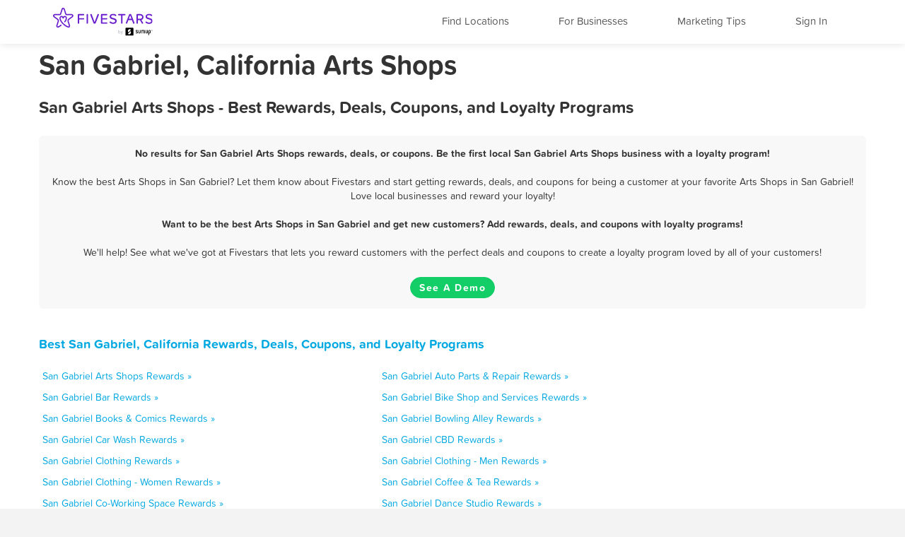

--- FILE ---
content_type: text/html; charset=utf-8
request_url: https://www.fivestars.com/business/ca/san-gabriel/arts-shops/
body_size: 5973
content:
<!DOCTYPE html>
<html lang="en" xmlns:fb="http://ogp.me/ns/fb#">
  <head>
    <title>San Gabriel, California Arts Shops - Best Rewards, Deals, and Coupons - Loyalty Programs - Fivestars</title>
    
      <meta http-equiv="X-UA-Compatible" content="IE=edge" />
      <meta charset="utf-8"/>
      
      <meta name="viewport" content="user-scalable=yes, width=device-width, initial-scale=1.0, maximum-scale=5"/>
      
      <meta name="apple-mobile-web-app-capable" content="yes" />
      <meta name="author" content="Fivestars Loyalty, Inc."/>
      <meta name="title" content="San Gabriel, California Arts Shops - Best Rewards, Deals, and Coupons - Loyalty Programs - Fivestars"/>
      <meta name="description" content="A complete list of all the best San Gabriel Arts Shops rewards, deals, coupons in San Gabriel, California from Fivestars loyalty programs. Fivestars is the nation’s best customer loyalty program and customer rewards program. Love local businesses and reward your loyalty!"/>
      <meta property="og:title" content="A complete list of all the best San Gabriel Arts Shops rewards, deals, coupons in San Gabriel, California from Fivestars loyalty programs. Fivestars is the nation’s best customer loyalty program and customer rewards program. Love local businesses and reward your loyalty!" />
      <meta property="og:url" content="https://www.fivestars.com/business/ca/san-gabriel/arts-shops/" />
      <meta property="og:image" content="https://loyalty-static.fivestars.com/62bd695ecb/images/www/og-image.png"/>
      <meta name="msvalidate.01" content="7B45BA29A7457E7FB609A339778C1D17" />
    
    
      <script type="text/javascript">
        var STATIC_URL = 'https://loyalty-static.fivestars.com/62bd695ecb/';
        var COMPANY_NAME = 'FiveStars';
        var COMPANY_SHORT_URL = 'fivestars.com';
        var COMPANY_NAME_DISPLAY = 'Fivestars';
        var FIVESTARS_NAME = 'FiveStars';
        var SALES_PHONE = '844-893-1456';
        var SALES_BUSINESS_REGISTER_URL = 'https://www.sumup.com/en-us/loyalty-program/';
        var IE8 = false;
        var RECAPTCHA_V2_PUBLIC_KEY = '6LfJcHQUAAAAAPzs41sC_HNaoLms2ylxtM7W8iBJ';
        var JUMP_TO = '';
        var SECURE_WEB_DOMAIN = 'https://www.fivestars.com/';
        var MAPBOX_ACCESS_TOKEN = 'pk.eyJ1IjoiY2hzaWVoIiwiYSI6Ik1leDh4ZHMifQ.lARBGp6YDKllzav3Qb4cBw';
        var MAPBOX_MAP_ID = 'chsieh/ck8rzg3mn0hcf1inwsq0nfax6';
        var IS_LOCAL = 'False';
      </script>
    
    <!-- Le HTML5 shim, for IE6-8 support of HTML5 elements -->
    <!--[if lt IE 9]>
    
    <link rel="stylesheet" href="https://loyalty-static.fivestars.com/62bd695ecb/css/index_ie.css?77c59780"/>
    
    
    <script type="text/javascript" src="https://loyalty-static.fivestars.com/62bd695ecb/js/respond.js?c67bf06e"></script>
    
    <script type="text/javascript">
      IE8 = true;
    </script>
    <![endif]-->
    

          <!-- Google Tag Manager -->
    <script>(function(w,d,s,l,i){w[l]=w[l]||[];w[l].push({'gtm.start':
    new Date().getTime(),event:'gtm.js'});var f=d.getElementsByTagName(s)[0],
    j=d.createElement(s),dl=l!='dataLayer'?'&l='+l:'';j.async=true;j.src=
    'https://www.googletagmanager.com/gtm.js?id='+i+dl;f.parentNode.insertBefore(j,f);
    })(window,document,'script','dataLayer','GTM-T7CJQ8');</script>
    <!-- End Google Tag Manager -->

      <!-- Mixpanel -->
      <!-- start Mixpanel -->
      <script type="text/javascript">
      window.mixpanel = {
        track: function(){},
        track_forms: function(){},
        track_links: function(){},
        register: function(){},
      }
      </script>
      <!-- end Mixpanel -->
    

    
<meta name="google" content="notranslate" />
<!-- meta name="fragment" content="!" -->

<link rel="canonical" href="https://www.fivestars.com/business/ca/san-gabriel/arts-shops/"/>





<script type="text/javascript" src="https://loyalty-static.fivestars.com/62bd695ecb/js/link_phone.js?1778ac45"></script>



<script type="text/javascript" src="https://loyalty-static.fivestars.com/62bd695ecb/js/reward_info_jinja2.js?4cda847a"></script>



<link rel="stylesheet" href="https://loyalty-static.fivestars.com/62bd695ecb/css/business_directory.css?9a6f1562"/>




    
      <!-- Typekit fonts -->
      <script type="text/javascript" src="https://use.typekit.com/pae0xgm.js"></script>
      <script type="text/javascript">try{Typekit.load();}catch(e){}</script>
    

    
      <!-- Le fav and touch icons -->
      
      <link rel="shortcut icon" href="https://loyalty-static.fivestars.com/62bd695ecb/images/www/favicon.ico">
      <link rel="icon" type="image/png" href="https://loyalty-static.fivestars.com/62bd695ecb/images/www/favicon-32x32.png" sizes="32x32">
      <link rel="icon" type="image/png" href="https://loyalty-static.fivestars.com/62bd695ecb/images/www/favicon-16x16.png" sizes="16x16">

      <link rel="apple-touch-icon" href="https://loyalty-static.fivestars.com/62bd695ecb/images/www/touch-icon100x100.png">

      <link rel="apple-touch-icon-precomposed" href="https://loyalty-static.fivestars.com/62bd695ecb/images/www/touch-icon100x100.png">

      <!-- iPhone(first generation or 2G), iPhone 3G, iPhone 3GS -->
      <link rel="apple-touch-icon" sizes="57x57" href="https://loyalty-static.fivestars.com/62bd695ecb/images/www/touch-icon57x57.png">
      <!-- iPad and iPad mini @1x -->
      <link rel="apple-touch-icon" sizes="76x76" href="https://loyalty-static.fivestars.com/62bd695ecb/images/www/touch-icon76x76.png">
      <!-- iPhone 4, iPhone 4s, iPhone 5, iPhone 5c, iPhone 5s, iPhone 6, iPhone 6s -->
      <link rel="apple-touch-icon" sizes="120x120" href="https://loyalty-static.fivestars.com/62bd695ecb/images/www/touch-icon120x120.png">
      <!-- iPad and iPad mini @2x -->
      <link rel="apple-touch-icon" sizes="152x152" href="https://loyalty-static.fivestars.com/62bd695ecb/images/www/touch-icon152x152.png">
      <!-- iPad Pro -->
      <link rel="apple-touch-icon" sizes="167x167" href="https://loyalty-static.fivestars.com/62bd695ecb/images/www/touch-icon167x167.png">
      <!-- iPhone 6 Plus and iPhone 6s Plus -->
      <link rel="apple-touch-icon" sizes="180x180" href="https://loyalty-static.fivestars.com/62bd695ecb/images/www/touch-icon180x180.png">
      <!-- Android Devices High Resolution -->
      <link rel="icon" sizes="192x192" href="https://loyalty-static.fivestars.com/62bd695ecb/images/www/touch-icon192x192.png">
      <!-- Android Devices Normal Resolution -->
      <link rel="icon" sizes="128x128" href="https://loyalty-static.fivestars.com/62bd695ecb/images/www/touch-icon128x128.png">
      
    

    
    
  </head>

  <body>
  

    

    
      <!-- Google Tag Manager (noscript) -->
<noscript><iframe src="https://www.googletagmanager.com/ns.html?id=GTM-T7CJQ8"
height="0" width="0" style="display:none;visibility:hidden"></iframe></noscript>
<!-- End Google Tag Manager (noscript) -->

    

    <div id="fb-root"></div>
    
    <div class="navbar navbar-fixed-top">
        <div class="navbar-inner">
          <div class="container">
          <a class="nav brand pull-left" href="/">
            <img alt="Fivestars" src="https://loyalty-static.fivestars.com/62bd695ecb/images/www/logo.svg"/>
          </a>
          <div class="nav pull-right nav-box">
            <button type="button" class="btn btn-navbar" data-toggle="collapse" data-target=".nav-collapse" aria-label="Menu">
              <span class="icon-bar"></span>
              <span class="icon-bar"></span>
              <span class="icon-bar"></span>
            </button>
            <div class="nav-collapse collapse pull-right">
              <ul class="nav pull-right">
                <li class="list fs-nav-list"><a href="/locations/" id="find-location-btn">Find Locations</a></li>
                <script type="text/javascript">
                  mixpanel.track_links("#find-location-btn", "Clicked - Find Locations", {'referrer': window.location.href});
                </script>
                

                <li class="list fs-nav-list"><a href="/referral/" id="for-business-btn">For Businesses</a></li>
                <script type="text/javascript">
                  mixpanel.track_links("#for-business-btn", "Clicked - For Businesses", {'referrer': window.location.href});
                </script>
                <li class="list fs-nav-list"><a href="https://www.sumup.com/en-us/business-guide/" id="get-marketing-tips-btn" target="_blank" rel="noopener" title="Marketing Tips and Blog" alt="Marketing Tips and Blog">Marketing Tips</a></li>
                <script type="text/javascript">
                  mixpanel.track_links("#get-marketing-tips-btn", "Clicked - Get Marketing Tips", {'referrer': window.location.href});
                </script>
                
                <li class="list fs-nav-list">
                
                <a href="/accounts/login/">Sign In</a>
                
                </li>
                
                <li class="dropdown hidden-phone">
                
                </li>
              </ul>
            </div>
          </div>
        </div>
      </div>
    </div>
    

    <div class="content ie-content">
      
      
<div class="container business-directory">
  <h1>San Gabriel, California Arts Shops</h1>
  <div class="row">
    <h2>San Gabriel Arts Shops - Best Rewards, Deals, Coupons, and Loyalty Programs</h2>
    <ul class="business-directory business-list">
      
      
      
      
      
      
      
      
      
      
      
      
      
      
      
      
      
      
      
      
    </ul>
    
      <div class="findout-container-fs">
        <div class="findout-text">
          
          <span class="business-directory-no-results">
            No results for San Gabriel Arts Shops rewards, deals, or coupons. Be the first local San Gabriel Arts Shops business with a loyalty program!
          </span>
          <br><br>
          
          Know the best Arts Shops in San Gabriel? Let them know about Fivestars and start getting rewards, deals, and coupons for being a customer at your favorite Arts Shops in San Gabriel! Love local businesses and reward your loyalty!
          <br><br>
          <span class="business-directory-no-results">
          Want to be the best Arts Shops in San Gabriel and get new customers? Add rewards, deals, and coupons with loyalty programs!</span>
          <br><br>
          We'll help! See what we've got at Fivestars that lets you reward customers with the perfect deals and coupons to create a loyalty program loved by all of your customers!
        </div>
        <div class="findout-contact-text">
          <br>
          <a class="findout-info btn fivestars-button" href="https://www.sumup.com/en-us/loyalty-program/"  alt="See a Demo and Learn More About Fivestars" title="See a Demo and Learn More About Fivestars" target="_blank" rel="nofollow noopener">See A Demo</a>
        </div>
      </div>
  </div>


  <div class="business-type-list business-directory-container">
    <h3>
     <a href="/business/ca/san-gabriel/">
      Best San Gabriel, California Rewards, Deals, Coupons, and Loyalty Programs
    </a>
    </h3>
    <ul class="business-type-list">
    
    <li class="business-type-list business-type-list-tile span5">
      <a href="/business/ca/san-gabriel/arts-shops/">
        San Gabriel Arts Shops Rewards &raquo;
      </a>
    </li>
    
    <li class="business-type-list business-type-list-tile span5">
      <a href="/business/ca/san-gabriel/auto-parts-repair/">
        San Gabriel Auto Parts & Repair Rewards &raquo;
      </a>
    </li>
    
    <li class="business-type-list business-type-list-tile span5">
      <a href="/business/ca/san-gabriel/bar/">
        San Gabriel Bar Rewards &raquo;
      </a>
    </li>
    
    <li class="business-type-list business-type-list-tile span5">
      <a href="/business/ca/san-gabriel/bike-shop-and-services/">
        San Gabriel Bike Shop and Services Rewards &raquo;
      </a>
    </li>
    
    <li class="business-type-list business-type-list-tile span5">
      <a href="/business/ca/san-gabriel/books-comics/">
        San Gabriel Books & Comics Rewards &raquo;
      </a>
    </li>
    
    <li class="business-type-list business-type-list-tile span5">
      <a href="/business/ca/san-gabriel/bowling-alley/">
        San Gabriel Bowling Alley Rewards &raquo;
      </a>
    </li>
    
    <li class="business-type-list business-type-list-tile span5">
      <a href="/business/ca/san-gabriel/car-wash/">
        San Gabriel Car Wash Rewards &raquo;
      </a>
    </li>
    
    <li class="business-type-list business-type-list-tile span5">
      <a href="/business/ca/san-gabriel/cbd/">
        San Gabriel CBD Rewards &raquo;
      </a>
    </li>
    
    <li class="business-type-list business-type-list-tile span5">
      <a href="/business/ca/san-gabriel/clothing/">
        San Gabriel Clothing Rewards &raquo;
      </a>
    </li>
    
    <li class="business-type-list business-type-list-tile span5">
      <a href="/business/ca/san-gabriel/clothing-men/">
        San Gabriel Clothing - Men Rewards &raquo;
      </a>
    </li>
    
    <li class="business-type-list business-type-list-tile span5">
      <a href="/business/ca/san-gabriel/clothing-women/">
        San Gabriel Clothing - Women Rewards &raquo;
      </a>
    </li>
    
    <li class="business-type-list business-type-list-tile span5">
      <a href="/business/ca/san-gabriel/coffee-tea/">
        San Gabriel Coffee & Tea Rewards &raquo;
      </a>
    </li>
    
    <li class="business-type-list business-type-list-tile span5">
      <a href="/business/ca/san-gabriel/co-working-space/">
        San Gabriel Co-Working Space Rewards &raquo;
      </a>
    </li>
    
    <li class="business-type-list business-type-list-tile span5">
      <a href="/business/ca/san-gabriel/dance-studio/">
        San Gabriel Dance Studio Rewards &raquo;
      </a>
    </li>
    
    <li class="business-type-list business-type-list-tile span5">
      <a href="/business/ca/san-gabriel/desserts/">
        San Gabriel Desserts Rewards &raquo;
      </a>
    </li>
    
    <li class="business-type-list business-type-list-tile span5">
      <a href="/business/ca/san-gabriel/dry-cleaning-and-laundry/">
        San Gabriel Dry Cleaning and Laundry Rewards &raquo;
      </a>
    </li>
    
    <li class="business-type-list business-type-list-tile span5">
      <a href="/business/ca/san-gabriel/firearms-and-ammunition/">
        San Gabriel Firearms and Ammunition Rewards &raquo;
      </a>
    </li>
    
    <li class="business-type-list business-type-list-tile span5">
      <a href="/business/ca/san-gabriel/flowers-gifts/">
        San Gabriel Flowers & Gifts Rewards &raquo;
      </a>
    </li>
    
    <li class="business-type-list business-type-list-tile span5">
      <a href="/business/ca/san-gabriel/gaming-parlor/">
        San Gabriel Gaming Parlor Rewards &raquo;
      </a>
    </li>
    
    <li class="business-type-list business-type-list-tile span5">
      <a href="/business/ca/san-gabriel/golf-course/">
        San Gabriel Golf Course Rewards &raquo;
      </a>
    </li>
    
    <li class="business-type-list business-type-list-tile span5">
      <a href="/business/ca/san-gabriel/grocery-store/">
        San Gabriel Grocery Store Rewards &raquo;
      </a>
    </li>
    
    <li class="business-type-list business-type-list-tile span5">
      <a href="/business/ca/san-gabriel/gym/">
        San Gabriel Gym Rewards &raquo;
      </a>
    </li>
    
    <li class="business-type-list business-type-list-tile span5">
      <a href="/business/ca/san-gabriel/haircuts/">
        San Gabriel Haircuts Rewards &raquo;
      </a>
    </li>
    
    <li class="business-type-list business-type-list-tile span5">
      <a href="/business/ca/san-gabriel/hair-removal/">
        San Gabriel Hair Removal Rewards &raquo;
      </a>
    </li>
    
    <li class="business-type-list business-type-list-tile span5">
      <a href="/business/ca/san-gabriel/home-cleaning/">
        San Gabriel Home Cleaning Rewards &raquo;
      </a>
    </li>
    
    <li class="business-type-list business-type-list-tile span5">
      <a href="/business/ca/san-gabriel/home-goods/">
        San Gabriel Home Goods Rewards &raquo;
      </a>
    </li>
    
    <li class="business-type-list business-type-list-tile span5">
      <a href="/business/ca/san-gabriel/home-repair/">
        San Gabriel Home repair Rewards &raquo;
      </a>
    </li>
    
    <li class="business-type-list business-type-list-tile span5">
      <a href="/business/ca/san-gabriel/hookah-bar/">
        San Gabriel Hookah Bar Rewards &raquo;
      </a>
    </li>
    
    <li class="business-type-list business-type-list-tile span5">
      <a href="/business/ca/san-gabriel/hotels/">
        San Gabriel Hotels Rewards &raquo;
      </a>
    </li>
    
    <li class="business-type-list business-type-list-tile span5">
      <a href="/business/ca/san-gabriel/juice-smoothies/">
        San Gabriel Juice & Smoothies Rewards &raquo;
      </a>
    </li>
    
    <li class="business-type-list business-type-list-tile span5">
      <a href="/business/ca/san-gabriel/liquor/">
        San Gabriel Liquor Rewards &raquo;
      </a>
    </li>
    
    <li class="business-type-list business-type-list-tile span5">
      <a href="/business/ca/san-gabriel/makeup-blow-dry/">
        San Gabriel Makeup / Blow-dry Rewards &raquo;
      </a>
    </li>
    
    <li class="business-type-list business-type-list-tile span5">
      <a href="/business/ca/san-gabriel/massage/">
        San Gabriel Massage Rewards &raquo;
      </a>
    </li>
    
    <li class="business-type-list business-type-list-tile span5">
      <a href="/business/ca/san-gabriel/medical-spa/">
        San Gabriel Medical Spa Rewards &raquo;
      </a>
    </li>
    
    <li class="business-type-list business-type-list-tile span5">
      <a href="/business/ca/san-gabriel/mobile-phone/">
        San Gabriel Mobile Phone Rewards &raquo;
      </a>
    </li>
    
    <li class="business-type-list business-type-list-tile span5">
      <a href="/business/ca/san-gabriel/nail-salon/">
        San Gabriel Nail Salon Rewards &raquo;
      </a>
    </li>
    
    <li class="business-type-list business-type-list-tile span5">
      <a href="/business/ca/san-gabriel/nightclub/">
        San Gabriel Nightclub Rewards &raquo;
      </a>
    </li>
    
    <li class="business-type-list business-type-list-tile span5">
      <a href="/business/ca/san-gabriel/nutrition/">
        San Gabriel Nutrition Rewards &raquo;
      </a>
    </li>
    
    <li class="business-type-list business-type-list-tile span5">
      <a href="/business/ca/san-gabriel/other/">
        San Gabriel Other Rewards &raquo;
      </a>
    </li>
    
    <li class="business-type-list business-type-list-tile span5">
      <a href="/business/ca/san-gabriel/pet-services/">
        San Gabriel Pet Services Rewards &raquo;
      </a>
    </li>
    
    <li class="business-type-list business-type-list-tile span5">
      <a href="/business/ca/san-gabriel/pet-stores/">
        San Gabriel Pet Stores Rewards &raquo;
      </a>
    </li>
    
    <li class="business-type-list business-type-list-tile span5">
      <a href="/business/ca/san-gabriel/pharmacy/">
        San Gabriel Pharmacy Rewards &raquo;
      </a>
    </li>
    
    <li class="business-type-list business-type-list-tile span5">
      <a href="/business/ca/san-gabriel/piercing-tattoo/">
        San Gabriel Piercing & Tattoo Rewards &raquo;
      </a>
    </li>
    
    <li class="business-type-list business-type-list-tile span5">
      <a href="/business/ca/san-gabriel/pool-hall/">
        San Gabriel Pool Hall Rewards &raquo;
      </a>
    </li>
    
    <li class="business-type-list business-type-list-tile span5">
      <a href="/business/ca/san-gabriel/recreation-center/">
        San Gabriel Recreation Center Rewards &raquo;
      </a>
    </li>
    
    <li class="business-type-list business-type-list-tile span5">
      <a href="/business/ca/san-gabriel/restaurant/">
        San Gabriel Restaurant Rewards &raquo;
      </a>
    </li>
    
    <li class="business-type-list business-type-list-tile span5">
      <a href="/business/ca/san-gabriel/spa/">
        San Gabriel Spa Rewards &raquo;
      </a>
    </li>
    
    <li class="business-type-list business-type-list-tile span5">
      <a href="/business/ca/san-gabriel/sporting-goods/">
        San Gabriel Sporting Goods Rewards &raquo;
      </a>
    </li>
    
    <li class="business-type-list business-type-list-tile span5">
      <a href="/business/ca/san-gabriel/tanning/">
        San Gabriel Tanning Rewards &raquo;
      </a>
    </li>
    
    <li class="business-type-list business-type-list-tile span5">
      <a href="/business/ca/san-gabriel/tobacco-shop/">
        San Gabriel Tobacco Shop Rewards &raquo;
      </a>
    </li>
    
    <li class="business-type-list business-type-list-tile span5">
      <a href="/business/ca/san-gabriel/toy-store/">
        San Gabriel Toy Store Rewards &raquo;
      </a>
    </li>
    
    <li class="business-type-list business-type-list-tile span5">
      <a href="/business/ca/san-gabriel/travel-services/">
        San Gabriel Travel services Rewards &raquo;
      </a>
    </li>
    
    <li class="business-type-list business-type-list-tile span5">
      <a href="/business/ca/san-gabriel/vape-shop/">
        San Gabriel Vape Shop Rewards &raquo;
      </a>
    </li>
    
    <li class="business-type-list business-type-list-tile span5">
      <a href="/business/ca/san-gabriel/video-games/">
        San Gabriel Video Games Rewards &raquo;
      </a>
    </li>
    
    </ul>
  </div>
  <div class="business-directory-backlink">
    <h3>
      <a href="/business/ca/san-gabriel/">
        &laquo; All San Gabriel, California Rewards, Deals, Coupons, and Loyalty Programs
      </a>
    </h3>
  </div>
</div>

    </div>

    
    

    
    <!-- Footer -->
    <div class="footer">
      <div class="footer-background">
  <div class="footer-container">
    <div class="footer-top-row">
      
      
    </div>
    <div class="footer-middle-row">
      
      <div class="footer-for-businesses">
        
        <div><a href="/referral/" class="emphasized">For Businesses</a></div>
        <div><a href="/referral/loyalty/" target="_blank">Why Loyalty</a></div>
        <div><a href="/referral/how-it-works/" target="_blank">How It Works</a></div>
        <div><a href="/products/">Our Products</a></div>
        <div><a href="/referral/pricing/">Pricing</a></div>
        <div><a href="https://www.fivestars.com/enterprise/" title="Enterprise Loyalty Program & Franchise Loyalty Program" alt="Enterprise Loyalty Program & Franchise Loyalty Program">Enterprise & Franchise</a></div>
        <div><a href="https://www.sumup.com/en-us/business-guide/" target="_blank" rel="noopener" alt="Marketing Tips and Blog" title="Marketing Tips and Blog">Marketing Tips</a></div>
        <div><a href="https://dashboard.fivestars.com/" target="_blank" rel="noopener" alt="Merchant Dashboard and Analytics" title="Merchant Dashboard and Analytics">Merchant Dashboard</a></div>
        <div><a href="/support/" target="_blank" rel="noopener" alt="Support and Customer Service" title="Support and Customer Service">Support</a></div>
        
      </div>
      <div class="footer-for-consumers">
        
        <div><a href="/" class="emphasized">For Members</a></div><!-- TODO figure this out -->
        <div><a href="/accounts/login/">Sign In</a></div>
        <div><a href="https://www.fivestars.com/locations/" alt="Find Locations" title="Find Locations" rel="noopener">Find Locations</a></div>
        <div><a href="https://www.fivestars.com/business/">Rewards, Deals, & Coupons</a></div>
        <div><a href="https://www.fivestars.com/partners" target="_blank" rel="noopener">Local Partners</a></div>
        <div><a href="https://www.fivestars.com/about-us/">About Us</a></div>
        <div><a href="https://www.fivestars.com/careers/">Careers</a></div>
        <div><a href="https://www.fivestars.com/privacy/">Privacy Policy</a></div>
        <div><a href="https://www.fivestars.com/legal/">Legal</a></div>
        
      </div>
      
      
      <div class="footer-icons">
        
        <div class="footer-icons-title">
        <p class="p">
        <a href="https://www.instagram.com/fivestars" class="emphasized" target="_blank" rel="noopener noreferrer">
        We're social. Join us!</a></p></div>
        <a href="https://www.instagram.com/fivestars" target="_blank" rel="noopener" alt="Fivestars Instagram" title="Fivestars Instagram">
          <span class="footer-icon-instagram">
            <img src="https://loyalty-static.fivestars.com/62bd695ecb/images/www/footer-social-icon-instagram.svg" alt="Fivestars Instagram" title="Fivestars Instagram">
          </span>
        </a>
        <a href="http://www.facebook.com/FiveStarsCard" target="_blank" rel="noopener" alt="Fivestars Facebook" title="Fivestars Facebook">
          <span class="footer-icon-facebook">
            <img src="https://loyalty-static.fivestars.com/62bd695ecb/images/www/footer-social-icon-facebook.svg" alt="Fivestars Facebook" title="Fivestars Facebook">
          </span>
        </a>
        <a href="http://www.twitter.com/Fivestars" target="_blank" rel="noopener"  alt="Fivestars Twitter" title="Fivestars Twitter">
          <span class="footer-icon-twitter">
            <img src="https://loyalty-static.fivestars.com/62bd695ecb/images/www/footer-social-icon-twitter.svg" alt="Fivestars Twitter" title="Fivestars Twitter">
          </span>
        </a>
        
      </div>
      
    </div>
    <div class="footer-bottom-row">
      
      <div class="footer-fine-print">
        © 2025 FIVESTARS LOYALTY, INC. | 50 FRANCISCO STREET SUITE 100, SAN FRANCISCO, CA
      </div>
      
    </div>
  </div> <!-- footer-container -->
</div> <!-- footer-background -->
    </div>
    

    
    

    <!-- Le javascript ================================================== -->
    
    <script type="text/javascript" src="https://loyalty-static.fivestars.com/62bd695ecb/js/jquery.js?074ed60b"></script>
    

    <!-- must go after jquery -->
    <!--[if lt IE 9]>->
    
    <script type="text/javascript" src="https://loyalty-static.fivestars.com/62bd695ecb/js/ie-fixes.js?be27671f"></script>
    
    <![endif]-->

    
      
      <script type="text/javascript" src="https://loyalty-static.fivestars.com/62bd695ecb/js/bootstrap.js?dd8bcde5"></script>
      
    

    
    <script type="text/javascript" src="https://loyalty-static.fivestars.com/62bd695ecb/js/html5shim.js?89cb6397"></script>
    

    
    <script type="text/javascript" src="https://loyalty-static.fivestars.com/62bd695ecb/js/angular.js?2d4575f8"></script>
    

    
    <script type="text/javascript" src="https://loyalty-static.fivestars.com/62bd695ecb/js/backbone.js?6cf78966"></script>
    

    
    <script type="text/javascript" src="https://loyalty-static.fivestars.com/62bd695ecb/js/models.js?69570451"></script>
    

    
    <script type="text/javascript" src="https://loyalty-static.fivestars.com/62bd695ecb/js/base.js?733f6c2f"></script>
    

    
    
    <script type="text/javascript" src="https://loyalty-static.fivestars.com/62bd695ecb/js/phone_token_login.js?ebaab907"></script>
    
    

    
    
    <link rel="stylesheet" href="https://loyalty-static.fivestars.com/62bd695ecb/css/jquery.smartbanner.css?1aa4d0b7"/>
    
    
    <script type="text/javascript" src="https://loyalty-static.fivestars.com/62bd695ecb/js/jquery.smartbanner.js?6338e0da"></script>
    
    

    

<!--script type="text/javascript" src="https://loyalty-static.fivestars.com/62bd695ecb/js/business_profile.js?dd106916"></script-->



<script type="text/javascript" src="https://loyalty-static.fivestars.com/62bd695ecb/js/revalidator.js?94e5ff6e"></script>




    
  
  </body>
</html>

--- FILE ---
content_type: image/svg+xml
request_url: https://loyalty-static.fivestars.com/62bd695ecb/images/www/logo.svg
body_size: 9356
content:
<svg width="240" height="68" viewBox="0 0 240 68" fill="none" xmlns="http://www.w3.org/2000/svg">
<g clip-path="url(#clip0_1312_79623)">
<path d="M44.8801 15.0627H33.1828C32.9216 15.064 32.6668 14.9807 32.455 14.8249C32.2433 14.6692 32.0856 14.4489 32.0047 14.1959L28.3801 2.85793C28.1049 2.02565 27.5802 1.30233 26.8801 0.789951C26.1799 0.277567 25.3395 0.00195312 24.4774 0.00195312C23.6153 0.00195312 22.7749 0.277567 22.0747 0.789951C21.3745 1.30233 20.8499 2.02565 20.5747 2.85793L16.9501 14.1875C16.8696 14.4408 16.712 14.6613 16.5001 14.8172C16.2883 14.973 16.0332 15.0561 15.7719 15.0543H4.09102C3.22238 15.0479 2.37427 15.3232 1.66951 15.8406C0.964754 16.3579 0.439944 17.0903 0.171088 17.9318C-0.0977687 18.7732 -0.0967134 19.68 0.174101 20.5208C0.444915 21.3616 0.971428 22.0927 1.67739 22.6083L10.0583 28.8121C10.5862 29.2009 10.9791 29.7507 11.1801 30.382C11.3811 31.0133 11.3799 31.6933 11.1765 32.3238L8.00739 42.2476C7.72633 43.0972 7.71525 44.0154 7.97571 44.8717C8.23618 45.728 8.75494 46.479 9.45829 47.0178C10.601 47.8735 12.0138 47.993 13.661 47.379C14.3193 47.1226 14.9506 46.7997 15.5456 46.415C17.1 45.3975 18.5978 44.2928 20.0319 43.1061C20.3281 42.8611 20.5167 42.5063 20.556 42.1197C20.5954 41.7331 20.4824 41.3464 20.2419 41.0446C20.0014 40.7429 19.6531 40.5509 19.2736 40.5107C18.8941 40.4706 18.5145 40.5857 18.2183 40.8307C16.8804 41.9396 15.4838 42.9728 14.0347 43.9257C13.6054 44.2116 13.1485 44.4518 12.671 44.6424C11.6347 45.0342 11.3074 44.7897 11.1547 44.673C10.9376 44.4968 10.7809 44.2552 10.7069 43.9827C10.6329 43.7102 10.6455 43.4209 10.7428 43.1561L13.9092 33.2378C14.2997 32.0214 14.3015 30.7102 13.9143 29.4926C13.5272 28.2751 12.7711 27.214 11.7547 26.4617L3.36011 20.2635C3.15509 20.1052 3.00367 19.8857 2.92699 19.6356C2.85031 19.3855 2.85219 19.1172 2.93236 18.8682C3.01254 18.6192 3.16701 18.4019 3.37423 18.2466C3.58145 18.0914 3.83108 18.0059 4.08829 18.002H15.791C16.6589 18.0073 17.5058 17.7302 18.2083 17.211C18.9108 16.6918 19.4322 15.9576 19.6965 15.1155L23.321 3.7803C23.4104 3.53618 23.5709 3.32572 23.781 3.17712C23.9911 3.02853 24.2407 2.9489 24.4965 2.9489C24.7522 2.9489 25.0019 3.02853 25.212 3.17712C25.4221 3.32572 25.5826 3.53618 25.6719 3.7803L29.2965 15.1155C29.5598 15.9544 30.0783 16.6863 30.777 17.2052C31.4756 17.7241 32.3182 18.0032 33.1828 18.002H44.8801C45.1423 18.0004 45.3982 18.0837 45.6108 18.24C45.8234 18.3962 45.9817 18.6173 46.0628 18.8713C46.1438 19.1253 46.1435 19.399 46.0618 19.6527C45.9801 19.9065 45.8213 20.1272 45.6083 20.283L37.2274 26.4617C36.2114 27.2132 35.4552 28.273 35.0672 29.4894C34.6791 30.7057 34.6792 32.016 35.0674 33.2323L38.2392 43.1394C38.3487 43.4001 38.3697 43.6904 38.2991 43.9646C38.2285 44.2388 38.0702 44.4812 37.8492 44.6535C37.5328 44.9064 37.1865 44.9675 36.2128 44.5924L35.9101 44.4646C31.767 42.7186 28.0101 40.1433 24.8619 36.8912L24.8156 36.8412C23.2711 35.2889 21.8992 33.5681 20.7247 31.7098C19.9908 30.5499 19.3836 29.3118 18.9138 28.0175C18.0956 25.6172 18.1119 24.0447 18.9928 23.0806C19.2579 22.836 19.5757 22.6583 19.9206 22.5618C20.2654 22.4653 20.6278 22.4527 20.9783 22.525C21.9738 22.8028 22.6638 23.6141 23.0892 25.0254C23.1781 25.3234 23.3585 25.5844 23.6041 25.77C23.8496 25.9555 24.1471 26.0559 24.4528 26.0561C24.7567 26.0593 25.0534 25.9627 25.2991 25.7805C25.5447 25.5984 25.7262 25.3404 25.8165 25.0448C26.1192 24.0808 26.8719 22.4666 28.4892 22.4666C28.7848 22.466 29.0768 22.5331 29.3435 22.663C29.6102 22.7928 29.8449 22.9821 30.0301 23.2168C30.821 24.2197 30.8047 25.8116 29.9647 28.087C29.339 29.744 28.414 31.2669 27.2374 32.5766C26.9759 32.8573 26.8346 33.2324 26.8446 33.6192C26.8546 34.0061 27.015 34.3731 27.2906 34.6394C27.5662 34.9058 27.9343 35.0497 28.3141 35.0396C28.6938 35.0294 29.0541 34.866 29.3156 34.5853C30.7774 32.9885 31.9221 31.1186 32.6865 29.0788C33.9083 25.7449 33.7774 23.2223 32.291 21.3498C31.8398 20.7755 31.268 20.3115 30.6176 19.9918C29.9673 19.6721 29.2549 19.5048 28.5328 19.5023C27.7577 19.5038 26.9927 19.6814 26.2935 20.0221C25.5943 20.3629 24.9786 20.8582 24.491 21.472C23.7797 20.5971 22.819 19.969 21.7419 19.6745C20.8868 19.462 19.9922 19.4783 19.145 19.7217C18.2978 19.965 17.5267 20.4273 16.9065 21.0636C14.3919 23.8419 15.7665 27.7036 16.2138 28.9816C16.7551 30.4795 17.4528 31.9139 18.2947 33.2601C19.5687 35.2889 21.0576 37.169 22.7347 38.8665C26.1228 42.41 30.1796 45.2186 34.661 47.1234H34.6938C35.4976 47.5106 36.3691 47.7307 37.2574 47.7707C38.1124 47.7805 38.944 47.4857 39.6083 46.9373C40.2833 46.3927 40.7744 45.6469 41.0131 44.8041C41.2517 43.9613 41.2259 43.0636 40.9392 42.2365L37.7701 32.3266C37.5672 31.696 37.5661 31.0162 37.7671 30.385C37.9681 29.7538 38.3607 29.204 38.8883 28.8149L47.2774 22.6306C47.9869 22.1161 48.5168 21.3845 48.7898 20.5421C49.0629 19.6997 49.065 18.7905 48.7957 17.9468C48.5264 17.1032 47.9999 16.369 47.2927 15.8513C46.5855 15.3336 45.7346 15.0592 44.8638 15.0682L44.8801 15.0627Z" fill="#6B20CE"/>
<path d="M73.6882 18.0907C74.0867 18.0968 74.4715 17.9427 74.7593 17.662C75.0472 17.3812 75.215 16.9963 75.2264 16.5905C75.2221 16.1765 75.0586 15.7808 74.771 15.4883C74.4834 15.1958 74.0946 15.03 73.6882 15.0264H61.5927C60.3955 15.0264 59.7437 15.6848 59.7437 16.8711V36.716C59.7529 37.181 59.9404 37.6239 60.2661 37.95C60.5918 38.276 61.0298 38.4593 61.4864 38.4607C61.9349 38.4527 62.3623 38.2651 62.6762 37.9386C62.99 37.6122 63.1652 37.173 63.1637 36.716V27.9535H73.4618C73.8687 27.9484 74.2575 27.7813 74.545 27.4879C74.8324 27.1946 74.9958 26.7983 75 26.3838C74.9886 25.9785 74.8212 25.594 74.5339 25.3133C74.2467 25.0326 73.8626 24.8782 73.4646 24.8835H63.1555V18.0907H73.6882Z" fill="#6B20CE"/>
<path d="M82.5492 14.8516C82.093 14.8522 81.6551 15.0344 81.329 15.3593C81.0029 15.6842 80.8144 16.1262 80.8037 16.5907V36.6912C80.813 37.1567 81.0009 37.6001 81.3271 37.9262C81.6534 38.2523 82.0921 38.4353 82.5492 38.4359C83.0003 38.4315 83.4315 38.2457 83.7487 37.9189C84.066 37.5921 84.2436 37.1508 84.2428 36.6912V16.5907C84.2428 16.1319 84.0648 15.6916 83.7476 15.3658C83.4304 15.0401 82.9996 14.8552 82.5492 14.8516V14.8516Z" fill="#6B20CE"/>
<path d="M108.818 14.8514C108.453 14.8504 108.096 14.9637 107.796 15.1758C107.497 15.388 107.268 15.6888 107.141 16.0377L100.197 34.4684L93.3028 16.0432C93.1627 15.6262 92.8805 15.274 92.5076 15.0505C92.1346 14.8271 91.6953 14.747 91.2694 14.8249C90.8435 14.9029 90.4591 15.1336 90.1857 15.4753C89.9123 15.817 89.7681 16.2471 89.7792 16.6878C89.7821 16.9201 89.8411 17.1481 89.951 17.3518L97.3801 36.4771C97.6048 37.0519 97.9937 37.5449 98.4965 37.8922C98.9992 38.2394 99.5926 38.4251 100.2 38.4251C100.807 38.4251 101.401 38.2394 101.904 37.8922C102.406 37.5449 102.795 37.0519 103.02 36.4771L110.476 17.3518C110.575 17.1453 110.622 16.9172 110.613 16.6878C110.611 16.2028 110.421 15.7383 110.085 15.3946C109.749 15.0509 109.294 14.8558 108.818 14.8514V14.8514Z" fill="#6B20CE"/>
<path d="M129.472 18.0907C129.87 18.0968 130.256 17.9428 130.544 17.6621C130.832 17.3815 131.001 16.9966 131.013 16.5905C131.007 16.1765 130.843 15.7812 130.555 15.4889C130.267 15.1967 129.878 15.0307 129.472 15.0264H117.368C116.168 15.0264 115.519 15.6848 115.519 16.8711V36.4131C115.519 37.5995 116.168 38.2579 117.368 38.2579H129.472C129.879 38.2536 130.268 38.0872 130.556 37.7943C130.844 37.5015 131.008 37.1055 131.013 36.691C131 36.2854 130.831 35.9012 130.543 35.6211C130.255 35.341 129.87 35.1875 129.472 35.1935H118.939V27.9534H129.232C129.639 27.9477 130.027 27.7805 130.315 27.4873C130.603 27.1942 130.767 26.7983 130.773 26.3838C130.76 25.978 130.591 25.5935 130.303 25.3129C130.015 25.0324 129.63 24.8782 129.232 24.8835H118.939V18.0907H129.472Z" fill="#6B20CE"/>
<path d="M145.309 24.5364C142.47 23.803 140.005 23.1473 140.005 21.0525C140.005 19.1078 141.753 17.777 144.535 17.777C146.507 17.7544 148.431 18.4036 150 19.6217C150.281 19.825 150.616 19.9347 150.96 19.9357C151.389 19.9284 151.799 19.7495 152.1 19.4377C152.401 19.1259 152.569 18.7061 152.569 18.2687C152.571 18.0032 152.505 17.7417 152.379 17.5096C152.252 17.2775 152.069 17.0825 151.847 16.9435C149.808 15.429 147.341 14.6331 144.818 14.6765C139.789 14.6765 136.473 17.4547 136.473 21.297C136.473 26.0339 140.714 27.1118 144.382 28.0898C147.284 28.8565 149.886 29.5539 149.886 31.9793C149.886 33.6462 148.585 35.5688 144.903 35.5688C142.694 35.5635 140.555 34.778 138.851 33.3462C138.552 33.1216 138.192 32.999 137.82 32.9961C137.477 32.9961 137.142 33.1062 136.863 33.3108C136.585 33.5153 136.376 33.804 136.268 34.1359C136.159 34.4678 136.156 34.8261 136.258 35.1601C136.361 35.494 136.564 35.7867 136.838 35.9966C138.791 37.633 141.423 38.6804 144.775 38.6804C150.933 38.6804 153.382 35.302 153.382 31.6765C153.379 26.7284 149.024 25.5477 145.309 24.5364Z" fill="#6B20CE"/>
<path d="M173.149 15.0215H158.272C157.869 15.0266 157.484 15.194 157.202 15.4871C156.92 15.7802 156.763 16.1752 156.766 16.5856C156.768 16.7845 156.808 16.981 156.885 17.164C156.961 17.347 157.072 17.5129 157.211 17.6522C157.351 17.7915 157.516 17.9015 157.697 17.9759C157.878 18.0503 158.071 18.0877 158.266 18.0859H164.015V36.7C164.017 37.1623 164.198 37.6052 164.519 37.9321C164.84 38.2589 165.274 38.4432 165.728 38.4447C166.18 38.4368 166.61 38.2503 166.929 37.9246C167.247 37.599 167.429 37.1598 167.435 36.7V18.0859H173.163C173.561 18.0919 173.946 17.9378 174.234 17.6571C174.522 17.3763 174.69 16.9914 174.701 16.5856C174.697 16.1693 174.531 15.7714 174.241 15.4786C173.95 15.1857 173.558 15.0215 173.149 15.0215V15.0215Z" fill="#6B20CE"/>
<path d="M231.927 24.5362C229.086 23.8027 226.626 23.1471 226.626 21.0523C226.626 19.1075 228.371 17.7767 231.158 17.7767C233.133 17.7522 235.059 18.4016 236.629 19.6215C236.909 19.8247 237.243 19.9344 237.586 19.9354C238.015 19.9274 238.424 19.7483 238.724 19.4365C239.025 19.1248 239.193 18.7053 239.193 18.2685C239.197 18.0035 239.133 17.742 239.007 17.5097C238.882 17.2774 238.7 17.0823 238.478 16.9433C236.446 15.4358 233.988 14.6413 231.475 14.679C226.451 14.679 223.129 17.4573 223.129 21.2995C223.129 26.0364 227.37 27.1144 231.038 28.0923C233.946 28.8591 236.547 29.5564 236.547 31.9818C236.547 33.6487 235.246 35.5713 231.565 35.5713C229.356 35.5661 227.217 34.7806 225.513 33.3487C225.216 33.1238 224.857 33.0012 224.487 32.9987C224.141 32.9903 223.8 33.0943 223.515 33.2958C223.231 33.4973 223.016 33.7858 222.902 34.1196C222.789 34.4535 222.782 34.8154 222.884 35.1533C222.986 35.4911 223.19 35.7873 223.467 35.9991C225.417 37.6355 228.049 38.6829 231.401 38.6829C237.546 38.6857 240 35.3018 240 31.6901C240.014 26.7282 235.669 25.5474 231.927 24.5362Z" fill="#6B20CE"/>
<path d="M188.741 16.8022C188.517 16.2301 188.131 15.7393 187.631 15.3927C187.132 15.0462 186.542 14.8597 185.937 14.8574C185.337 14.8598 184.752 15.0467 184.258 15.3937C183.764 15.7408 183.384 16.2317 183.169 16.8022L175.636 36.0025C175.558 36.2155 175.512 36.4394 175.5 36.6665C175.499 37.0779 175.638 37.4769 175.895 37.7947C176.152 38.1124 176.509 38.329 176.906 38.407C177.302 38.485 177.713 38.4197 178.067 38.2221C178.422 38.0246 178.697 37.7073 178.846 37.3249L180.273 33.4549L181.399 30.3516L181.672 29.5876H190.184L190.456 30.3516L191.58 33.4549L193.017 37.3222C193.142 37.6526 193.363 37.9362 193.651 38.1349C193.938 38.3336 194.279 38.4378 194.626 38.4335C195.088 38.4313 195.531 38.2431 195.857 37.9101C196.184 37.577 196.368 37.126 196.369 36.6554C196.364 36.4275 196.317 36.2025 196.233 35.9914L188.741 16.8022ZM182.853 26.4954L185.954 18.0413L189.082 26.4954H182.853Z" fill="#6B20CE"/>
<path d="M218.073 22.3836C218.073 18.3301 214.639 15.0352 210.417 15.0352H203.106C201.911 15.0352 201.257 15.6964 201.257 16.8827V36.7248C201.267 37.1901 201.455 37.633 201.781 37.959C202.107 38.2849 202.545 38.4682 203.002 38.4695C203.451 38.4615 203.878 38.2739 204.192 37.9474C204.506 37.621 204.681 37.1817 204.679 36.7248V29.7459H209.526L214.056 37.5916C214.204 37.833 214.407 38.0347 214.647 38.1797C214.888 38.3247 215.159 38.4089 215.438 38.425C215.857 38.4481 216.268 38.3068 216.587 38.0303C216.906 37.7538 217.109 37.3631 217.154 36.9387C217.21 36.5461 217.112 36.1466 216.881 35.8274L213 29.2736C214.447 28.81 215.715 27.8959 216.625 26.6599C217.535 25.4239 218.041 23.9282 218.073 22.3836V22.3836ZM210.417 26.362H204.69V18.4051H210.417C212.815 18.4051 214.781 20.1915 214.781 22.3836C214.781 24.5756 212.828 26.362 210.417 26.362Z" fill="#6B20CE"/>
<path d="M218.864 53.3975H218.823C218.478 53.3968 218.136 53.4665 217.818 53.6025C217.5 53.7385 217.212 53.938 216.971 54.1893C216.729 53.9401 216.441 53.7423 216.124 53.6073C215.807 53.4724 215.466 53.4029 215.122 53.403H215.081C214.398 53.4008 213.742 53.6743 213.256 54.1638C212.771 54.6532 212.495 55.3187 212.49 56.0145V61.1126C212.502 61.3026 212.584 61.481 212.72 61.6114C212.856 61.7418 213.036 61.8144 213.223 61.8144C213.409 61.8144 213.589 61.7418 213.725 61.6114C213.861 61.481 213.943 61.3026 213.955 61.1126V61.1126V56.0145C213.957 55.7142 214.076 55.4268 214.285 55.2155C214.495 55.0041 214.778 54.8858 215.073 54.8866H215.114C215.402 54.8806 215.68 54.9909 215.889 55.1933C216.097 55.3958 216.219 55.674 216.227 55.9673V61.1126C216.231 61.2569 216.279 61.3963 216.363 61.5127C216.451 61.6396 216.575 61.7356 216.718 61.7871C216.862 61.8386 217.018 61.8431 217.164 61.7999C217.311 61.7568 217.44 61.6681 217.535 61.5464C217.629 61.4247 217.684 61.2759 217.691 61.1209V61.1209V55.9729C217.704 55.6815 217.828 55.4066 218.035 55.2053C218.242 55.004 218.518 54.8918 218.804 54.8922H218.845C218.991 54.8914 219.136 54.9201 219.272 54.9766C219.407 55.033 219.53 55.1162 219.634 55.2212C219.738 55.3262 219.821 55.4511 219.877 55.5887C219.933 55.7262 219.963 55.8738 219.963 56.0229V61.1209C219.974 61.3109 220.056 61.4893 220.193 61.6197C220.329 61.7501 220.508 61.8227 220.695 61.8227C220.882 61.8227 221.062 61.7501 221.198 61.6197C221.334 61.4893 221.416 61.3109 221.428 61.1209V61.1209V56.0145C221.423 55.3228 221.152 54.6605 220.672 54.1708C220.193 53.6811 219.543 53.4033 218.864 53.3975V53.3975Z" fill="black"/>
<path d="M210.158 53.3975C209.97 53.3971 209.788 53.4703 209.651 53.602C209.513 53.7338 209.43 53.914 209.419 54.1059V59.2123C209.412 59.512 209.289 59.7967 209.077 60.0047C208.866 60.2128 208.582 60.3273 208.287 60.3236H208.247C207.953 60.3266 207.671 60.2115 207.46 60.0034C207.25 59.7953 207.129 59.511 207.123 59.2123V54.1059C207.107 53.9174 207.022 53.7418 206.885 53.6139C206.749 53.486 206.57 53.415 206.384 53.415C206.198 53.415 206.019 53.486 205.882 53.6139C205.745 53.7418 205.661 53.9174 205.645 54.1059V54.1059V59.2123C205.653 59.9118 205.933 60.5795 206.424 61.0687C206.915 61.5579 207.576 61.8285 208.263 61.8211H208.304C208.99 61.8277 209.651 61.5568 210.141 61.0677C210.632 60.5786 210.911 59.9113 210.919 59.2123V54.1059C210.903 53.9119 210.816 53.7311 210.675 53.5997C210.534 53.4683 210.35 53.3961 210.158 53.3975V53.3975Z" fill="black"/>
<path d="M227.602 53.3979C227.413 53.3969 227.231 53.4699 227.093 53.6017C226.956 53.7336 226.873 53.9143 226.863 54.1064V54.1064V59.2128C226.856 59.5112 226.735 59.7951 226.525 60.0031C226.314 60.211 226.032 60.3263 225.739 60.324H225.698C225.405 60.3278 225.121 60.213 224.91 60.0048C224.699 59.7967 224.578 59.5119 224.572 59.2128V54.1064C224.556 53.9179 224.471 53.7423 224.334 53.6143C224.198 53.4864 224.019 53.4154 223.833 53.4154C223.647 53.4154 223.468 53.4864 223.331 53.6143C223.194 53.7423 223.11 53.9179 223.094 54.1064V54.1064V59.2128C223.102 59.9118 223.382 60.5791 223.872 61.0682C224.362 61.5572 225.023 61.8282 225.709 61.8215H225.75C226.437 61.8289 227.098 61.5583 227.589 61.0692C228.08 60.58 228.36 59.9123 228.368 59.2128V54.1064C228.356 53.9099 228.27 53.7258 228.126 53.5935C227.983 53.4612 227.795 53.391 227.602 53.3979V53.3979Z" fill="black"/>
<path d="M232.508 53.3974H232.467C231.77 53.3944 231.1 53.6736 230.604 54.1737C230.109 54.6738 229.828 55.3539 229.825 56.0644V59.1483C229.825 59.24 229.825 59.3289 229.825 59.4261V65.3076C229.825 65.5073 229.903 65.6988 230.041 65.84C230.18 65.9812 230.368 66.0605 230.564 66.0605C230.76 66.0605 230.948 65.9812 231.086 65.84C231.225 65.6988 231.303 65.5073 231.303 65.3076V61.4514C231.639 61.7044 232.05 61.8346 232.467 61.8209H232.508C233.207 61.8056 233.871 61.5086 234.356 60.9951C234.84 60.4816 235.104 59.7935 235.091 59.0816V55.995C235.096 55.6498 235.032 55.3072 234.903 54.9877C234.774 54.6683 234.584 54.3786 234.343 54.136C234.101 53.8934 233.815 53.703 233.499 53.5761C233.184 53.4491 232.847 53.3883 232.508 53.3974V53.3974ZM233.654 59.1566C233.654 59.9623 233.141 60.3068 232.508 60.3068H232.467C231.837 60.3068 231.322 59.9623 231.322 59.1566V56.07C231.325 55.763 231.447 55.4696 231.662 55.2541C231.876 55.0385 232.166 54.9183 232.467 54.9198H232.508C232.658 54.9187 232.806 54.9476 232.944 55.0048C233.083 55.062 233.209 55.1464 233.315 55.2532C233.421 55.36 233.506 55.4872 233.564 55.6273C233.622 55.7674 233.653 55.9179 233.654 56.07V59.1566Z" fill="black"/>
<path d="M202.009 56.7256C201.175 56.395 200.667 56.17 200.667 55.6699C200.667 55.2782 200.978 54.8781 201.677 54.8781C201.886 54.8748 202.093 54.9237 202.28 55.0206C202.467 55.1174 202.628 55.2593 202.748 55.4338C202.812 55.5354 202.899 55.6201 203.002 55.6809C203.104 55.7418 203.219 55.777 203.337 55.7838C203.537 55.7861 203.73 55.7091 203.874 55.569C204.019 55.4289 204.104 55.2368 204.112 55.0337C204.115 54.8842 204.072 54.7375 203.989 54.6142C203.725 54.2404 203.377 53.9353 202.976 53.7234C202.574 53.5116 202.129 53.3989 201.677 53.3945C200.436 53.3945 199.184 54.1724 199.184 55.6671C199.184 57.2035 200.43 57.6925 201.426 58.087C202.227 58.4037 202.917 58.6704 202.917 59.3455C202.917 59.8428 202.465 60.3457 201.589 60.3457C201.385 60.3519 201.182 60.3132 200.994 60.2322C200.805 60.1512 200.636 60.0297 200.498 59.8761C200.428 59.7837 200.339 59.7075 200.237 59.6524C200.136 59.5974 200.024 59.5647 199.909 59.5566C199.712 59.5604 199.523 59.6396 199.38 59.7785C199.237 59.9174 199.15 60.1059 199.137 60.3068C199.138 60.4672 199.188 60.6234 199.279 60.754C199.74 61.4569 200.79 61.8292 201.592 61.8292C202.956 61.8292 204.412 60.9624 204.412 59.3566C204.404 57.6758 203.073 57.1507 202.009 56.7256Z" fill="black"/>
<path d="M192.33 48.0439H176.013C175.654 48.0439 175.31 48.188 175.054 48.4449C174.799 48.7018 174.653 49.0509 174.649 49.4164V65.9024C174.654 66.2674 174.8 66.6158 175.055 66.8721C175.31 67.1284 175.654 67.2721 176.013 67.272H192.33C192.688 67.2721 193.032 67.1284 193.288 66.8721C193.543 66.6158 193.689 66.2674 193.694 65.9024V49.4164C193.689 49.0509 193.544 48.7018 193.289 48.4449C193.033 48.188 192.689 48.0439 192.33 48.0439V48.0439ZM186.603 62.5185C185.803 63.3237 184.735 63.7932 183.611 63.8339C182.487 63.8745 181.389 63.4834 180.535 62.738C180.524 62.7302 180.515 62.7208 180.507 62.7102C180.457 62.6582 180.428 62.5877 180.428 62.5143C180.428 62.4409 180.457 62.3705 180.507 62.3185L186.412 56.3536C186.463 56.3019 186.532 56.2728 186.604 56.2728C186.676 56.2728 186.745 56.3019 186.796 56.3536C187.549 57.211 187.949 58.3303 187.914 59.4799C187.879 60.6296 187.412 61.7215 186.608 62.5296L186.603 62.5185ZM187.83 52.992L181.926 58.9568C181.9 58.9829 181.87 59.0035 181.837 59.0176C181.804 59.0317 181.768 59.039 181.732 59.039C181.696 59.039 181.66 59.0317 181.627 59.0176C181.594 59.0035 181.564 58.9829 181.538 58.9568C180.789 58.1022 180.39 56.9866 180.426 55.8411C180.461 54.6955 180.928 53.6078 181.729 52.803C182.529 51.9992 183.597 51.5306 184.72 51.4899C185.843 51.4493 186.94 51.8396 187.795 52.5836C187.806 52.5898 187.816 52.5995 187.822 52.6113C187.871 52.6611 187.9 52.7282 187.903 52.7989C187.905 52.8696 187.881 52.9387 187.836 52.992H187.83Z" fill="black"/>
<path d="M238.53 53.3975C238.241 53.3991 237.959 53.4878 237.72 53.6525C237.481 53.8171 237.295 54.0502 237.185 54.3225C237.076 54.5947 237.048 54.8939 237.106 55.1822C237.163 55.4705 237.303 55.735 237.507 55.9425C237.712 56.1499 237.973 56.2909 238.256 56.3477C238.539 56.4045 238.833 56.3745 239.1 56.2616C239.366 56.1486 239.594 55.9577 239.754 55.713C239.915 55.4683 240 55.1808 240 54.8866C239.999 54.4907 239.843 54.1115 239.567 53.8323C239.292 53.5531 238.919 53.3967 238.53 53.3975V53.3975ZM238.53 56.0145C238.311 56.014 238.097 55.9474 237.916 55.8231C237.734 55.6988 237.592 55.5225 237.509 55.3163C237.426 55.1102 237.404 54.8835 237.447 54.6648C237.49 54.4462 237.596 54.2455 237.751 54.088C237.906 53.9305 238.103 53.8234 238.318 53.7801C238.532 53.7368 238.755 53.7593 238.957 53.8448C239.159 53.9302 239.332 54.0748 239.454 54.2602C239.575 54.4456 239.64 54.6636 239.64 54.8866C239.64 55.035 239.612 55.1821 239.556 55.3193C239.501 55.4565 239.419 55.5811 239.316 55.686C239.212 55.7908 239.09 55.8738 238.955 55.9302C238.82 55.9866 238.676 56.0153 238.53 56.0145V56.0145Z" fill="black"/>
<path d="M238.691 54.9419C238.78 54.9289 238.862 54.8829 238.919 54.8127C238.977 54.7425 239.008 54.6529 239.005 54.5613C239.006 54.5028 238.995 54.4447 238.972 54.3909C238.95 54.337 238.916 54.2887 238.874 54.2491C238.831 54.2094 238.781 54.1794 238.727 54.1609C238.672 54.1424 238.615 54.1359 238.558 54.1418H238.192C238.172 54.1405 238.152 54.1437 238.133 54.1509C238.115 54.1582 238.098 54.1694 238.083 54.1838C238.069 54.1983 238.058 54.2156 238.051 54.2347C238.044 54.2538 238.041 54.2742 238.042 54.2946V55.3392C238.039 55.3606 238.041 55.3823 238.047 55.4029C238.054 55.4235 238.064 55.4424 238.079 55.4583C238.093 55.4742 238.111 55.4867 238.13 55.4949C238.15 55.5031 238.171 55.5069 238.192 55.5059C238.279 55.5059 238.339 55.4503 238.339 55.3392V54.9558L238.71 55.4309C238.726 55.4551 238.747 55.4747 238.773 55.4879C238.798 55.501 238.826 55.5072 238.855 55.5059C238.894 55.5074 238.932 55.4931 238.962 55.4661C238.991 55.439 239.008 55.4014 239.01 55.3614C239.009 55.3364 239.003 55.312 238.992 55.2895C238.981 55.2671 238.966 55.2471 238.948 55.2308L238.691 54.9419ZM238.544 54.728H238.348V54.4307H238.544C238.564 54.4287 238.584 54.4311 238.602 54.4374C238.621 54.4438 238.638 54.4542 238.653 54.4678C238.668 54.4814 238.679 54.498 238.687 54.5165C238.695 54.535 238.699 54.555 238.699 54.5752C238.7 54.5958 238.696 54.6163 238.688 54.6354C238.68 54.6545 238.669 54.6718 238.654 54.6861C238.64 54.7005 238.622 54.7116 238.603 54.7188C238.584 54.726 238.564 54.7291 238.544 54.728V54.728Z" fill="black"/>
<path d="M157.271 53.7119H158.182V56.6791H158.261C158.414 56.354 158.658 56.0822 158.962 55.8979C159.267 55.7135 159.617 55.6248 159.971 55.6428C161.468 55.6428 162.502 56.8541 162.502 58.7544C162.502 60.6547 161.468 61.8799 159.987 61.8799C159.63 61.8954 159.276 61.8039 158.969 61.6168C158.663 61.4297 158.416 61.1551 158.261 60.8269H158.152V61.7549H157.274L157.271 53.7119ZM159.862 61.0464C161.002 61.0464 161.588 60.0268 161.588 58.7377C161.588 57.4486 161.018 56.4763 159.862 56.4763C158.752 56.4763 158.166 57.3875 158.166 58.7377C158.166 60.0879 158.766 61.0464 159.862 61.0464Z" fill="#AAAEBC"/>
<path d="M163.558 63.9828L163.789 63.166C164.452 63.341 164.88 63.2549 165.194 62.3492L165.393 61.7935L163.211 55.7314H164.182L165.818 60.5378H165.878L167.515 55.7314H168.502L165.958 62.7353C165.619 63.6633 165.049 64.1022 164.218 64.1022C163.992 64.1066 163.768 64.066 163.558 63.9828Z" fill="#AAAEBC"/>
</g>
<defs>
<clipPath id="clip0_1312_79623">
<rect width="240" height="67.272" fill="white"/>
</clipPath>
</defs>
</svg>


--- FILE ---
content_type: application/javascript
request_url: https://loyalty-static.fivestars.com/62bd695ecb/js/backbone.js?6cf78966
body_size: 12237
content:
(function(){var root=this,previousUnderscore=root._,breaker={},ArrayProto=Array.prototype,ObjProto=Object.prototype,FuncProto=Function.prototype,push=ArrayProto.push,slice=ArrayProto.slice,concat=ArrayProto.concat,toString=ObjProto.toString,hasOwnProperty=ObjProto.hasOwnProperty,nativeForEach=ArrayProto.forEach,nativeMap=ArrayProto.map,nativeReduce=ArrayProto.reduce,nativeReduceRight=ArrayProto.reduceRight,nativeFilter=ArrayProto.filter,nativeEvery=ArrayProto.every,nativeSome=ArrayProto.some,nativeIndexOf=ArrayProto.indexOf,nativeLastIndexOf=ArrayProto.lastIndexOf,nativeIsArray=Array.isArray,nativeKeys=Object.keys,nativeBind=FuncProto.bind,_=function(obj){return obj instanceof _?obj:this instanceof _?void(this._wrapped=obj):new _(obj)};"undefined"!=typeof exports?("undefined"!=typeof module&&module.exports&&(exports=module.exports=_),exports._=_):root._=_,_.VERSION="1.4.3";var each=_.each=_.forEach=function(obj,iterator,context){if(null!=obj)if(nativeForEach&&obj.forEach===nativeForEach)obj.forEach(iterator,context);else if(obj.length===+obj.length){for(var i=0,l=obj.length;i<l;i++)if(iterator.call(context,obj[i],i,obj)===breaker)return}else for(var key in obj)if(_.has(obj,key)&&iterator.call(context,obj[key],key,obj)===breaker)return};_.map=_.collect=function(obj,iterator,context){var results=[];return null==obj?results:nativeMap&&obj.map===nativeMap?obj.map(iterator,context):(each(obj,function(value,index,list){results[results.length]=iterator.call(context,value,index,list)}),results)};var reduceError="Reduce of empty array with no initial value";_.reduce=_.foldl=_.inject=function(obj,iterator,memo,context){var initial=arguments.length>2;if(null==obj&&(obj=[]),nativeReduce&&obj.reduce===nativeReduce)return context&&(iterator=_.bind(iterator,context)),initial?obj.reduce(iterator,memo):obj.reduce(iterator);if(each(obj,function(value,index,list){initial?memo=iterator.call(context,memo,value,index,list):(memo=value,initial=!0)}),!initial)throw new TypeError(reduceError);return memo},_.reduceRight=_.foldr=function(obj,iterator,memo,context){var initial=arguments.length>2;if(null==obj&&(obj=[]),nativeReduceRight&&obj.reduceRight===nativeReduceRight)return context&&(iterator=_.bind(iterator,context)),initial?obj.reduceRight(iterator,memo):obj.reduceRight(iterator);var length=obj.length;if(length!==+length){var keys=_.keys(obj);length=keys.length}if(each(obj,function(value,index,list){index=keys?keys[--length]:--length,initial?memo=iterator.call(context,memo,obj[index],index,list):(memo=obj[index],initial=!0)}),!initial)throw new TypeError(reduceError);return memo},_.find=_.detect=function(obj,iterator,context){var result;return any(obj,function(value,index,list){if(iterator.call(context,value,index,list))return result=value,!0}),result},_.filter=_.select=function(obj,iterator,context){var results=[];return null==obj?results:nativeFilter&&obj.filter===nativeFilter?obj.filter(iterator,context):(each(obj,function(value,index,list){iterator.call(context,value,index,list)&&(results[results.length]=value)}),results)},_.reject=function(obj,iterator,context){return _.filter(obj,function(value,index,list){return!iterator.call(context,value,index,list)},context)},_.every=_.all=function(obj,iterator,context){iterator||(iterator=_.identity);var result=!0;return null==obj?result:nativeEvery&&obj.every===nativeEvery?obj.every(iterator,context):(each(obj,function(value,index,list){if(!(result=result&&iterator.call(context,value,index,list)))return breaker}),!!result)};var any=_.some=_.any=function(obj,iterator,context){iterator||(iterator=_.identity);var result=!1;return null==obj?result:nativeSome&&obj.some===nativeSome?obj.some(iterator,context):(each(obj,function(value,index,list){if(result||(result=iterator.call(context,value,index,list)))return breaker}),!!result)};_.contains=_.include=function(obj,target){return null!=obj&&(nativeIndexOf&&obj.indexOf===nativeIndexOf?-1!=obj.indexOf(target):any(obj,function(value){return value===target}))},_.invoke=function(obj,method){var args=slice.call(arguments,2);return _.map(obj,function(value){return(_.isFunction(method)?method:value[method]).apply(value,args)})},_.pluck=function(obj,key){return _.map(obj,function(value){return value[key]})},_.where=function(obj,attrs){return _.isEmpty(attrs)?[]:_.filter(obj,function(value){for(var key in attrs)if(attrs[key]!==value[key])return!1;return!0})},_.max=function(obj,iterator,context){if(!iterator&&_.isArray(obj)&&obj[0]===+obj[0]&&obj.length<65535)return Math.max.apply(Math,obj);if(!iterator&&_.isEmpty(obj))return-1/0;var result={computed:-1/0,value:-1/0};return each(obj,function(value,index,list){var computed=iterator?iterator.call(context,value,index,list):value;computed>=result.computed&&(result={value:value,computed:computed})}),result.value},_.min=function(obj,iterator,context){if(!iterator&&_.isArray(obj)&&obj[0]===+obj[0]&&obj.length<65535)return Math.min.apply(Math,obj);if(!iterator&&_.isEmpty(obj))return 1/0;var result={computed:1/0,value:1/0};return each(obj,function(value,index,list){var computed=iterator?iterator.call(context,value,index,list):value;computed<result.computed&&(result={value:value,computed:computed})}),result.value},_.shuffle=function(obj){var rand,index=0,shuffled=[];return each(obj,function(value){rand=_.random(index++),shuffled[index-1]=shuffled[rand],shuffled[rand]=value}),shuffled};var lookupIterator=function(value){return _.isFunction(value)?value:function(obj){return obj[value]}};_.sortBy=function(obj,value,context){var iterator=lookupIterator(value);return _.pluck(_.map(obj,function(value,index,list){return{value:value,index:index,criteria:iterator.call(context,value,index,list)}}).sort(function(left,right){var a=left.criteria,b=right.criteria;if(a!==b){if(a>b||void 0===a)return 1;if(a<b||void 0===b)return-1}return left.index<right.index?-1:1}),"value")};var group=function(obj,value,context,behavior){var result={},iterator=lookupIterator(value||_.identity);return each(obj,function(value,index){var key=iterator.call(context,value,index,obj);behavior(result,key,value)}),result};_.groupBy=function(obj,value,context){return group(obj,value,context,function(result,key,value){(_.has(result,key)?result[key]:result[key]=[]).push(value)})},_.countBy=function(obj,value,context){return group(obj,value,context,function(result,key){_.has(result,key)||(result[key]=0),result[key]++})},_.sortedIndex=function(array,obj,iterator,context){iterator=null==iterator?_.identity:lookupIterator(iterator);for(var value=iterator.call(context,obj),low=0,high=array.length;low<high;){var mid=low+high>>>1;iterator.call(context,array[mid])<value?low=mid+1:high=mid}return low},_.toArray=function(obj){return obj?_.isArray(obj)?slice.call(obj):obj.length===+obj.length?_.map(obj,_.identity):_.values(obj):[]},_.size=function(obj){return null==obj?0:obj.length===+obj.length?obj.length:_.keys(obj).length},_.first=_.head=_.take=function(array,n,guard){if(null!=array)return null==n||guard?array[0]:slice.call(array,0,n)},_.initial=function(array,n,guard){return slice.call(array,0,array.length-(null==n||guard?1:n))},_.last=function(array,n,guard){if(null!=array)return null==n||guard?array[array.length-1]:slice.call(array,Math.max(array.length-n,0))},_.rest=_.tail=_.drop=function(array,n,guard){return slice.call(array,null==n||guard?1:n)},_.compact=function(array){return _.filter(array,_.identity)};var flatten=function(input,shallow,output){return each(input,function(value){_.isArray(value)?shallow?push.apply(output,value):flatten(value,shallow,output):output.push(value)}),output};_.flatten=function(array,shallow){return flatten(array,shallow,[])},_.without=function(array){return _.difference(array,slice.call(arguments,1))},_.uniq=_.unique=function(array,isSorted,iterator,context){_.isFunction(isSorted)&&(context=iterator,iterator=isSorted,isSorted=!1);var initial=iterator?_.map(array,iterator,context):array,results=[],seen=[];return each(initial,function(value,index){(isSorted?index&&seen[seen.length-1]===value:_.contains(seen,value))||(seen.push(value),results.push(array[index]))}),results},_.union=function(){return _.uniq(concat.apply(ArrayProto,arguments))},_.intersection=function(array){var rest=slice.call(arguments,1);return _.filter(_.uniq(array),function(item){return _.every(rest,function(other){return _.indexOf(other,item)>=0})})},_.difference=function(array){var rest=concat.apply(ArrayProto,slice.call(arguments,1));return _.filter(array,function(value){return!_.contains(rest,value)})},_.zip=function(){for(var args=slice.call(arguments),length=_.max(_.pluck(args,"length")),results=new Array(length),i=0;i<length;i++)results[i]=_.pluck(args,""+i);return results},_.object=function(list,values){if(null==list)return{};for(var result={},i=0,l=list.length;i<l;i++)values?result[list[i]]=values[i]:result[list[i][0]]=list[i][1];return result},_.indexOf=function(array,item,isSorted){if(null==array)return-1;var i=0,l=array.length;if(isSorted){if("number"!=typeof isSorted)return i=_.sortedIndex(array,item),array[i]===item?i:-1;i=isSorted<0?Math.max(0,l+isSorted):isSorted}if(nativeIndexOf&&array.indexOf===nativeIndexOf)return array.indexOf(item,isSorted);for(;i<l;i++)if(array[i]===item)return i;return-1},_.lastIndexOf=function(array,item,from){if(null==array)return-1;var hasIndex=null!=from;if(nativeLastIndexOf&&array.lastIndexOf===nativeLastIndexOf)return hasIndex?array.lastIndexOf(item,from):array.lastIndexOf(item);for(var i=hasIndex?from:array.length;i--;)if(array[i]===item)return i;return-1},_.range=function(start,stop,step){arguments.length<=1&&(stop=start||0,start=0),step=arguments[2]||1;for(var len=Math.max(Math.ceil((stop-start)/step),0),idx=0,range=new Array(len);idx<len;)range[idx++]=start,start+=step;return range};var ctor=function(){};_.bind=function(func,context){var args,bound;if(func.bind===nativeBind&&nativeBind)return nativeBind.apply(func,slice.call(arguments,1));if(!_.isFunction(func))throw new TypeError;return args=slice.call(arguments,2),bound=function(){if(!(this instanceof bound))return func.apply(context,args.concat(slice.call(arguments)));ctor.prototype=func.prototype;var self=new ctor;ctor.prototype=null;var result=func.apply(self,args.concat(slice.call(arguments)));return Object(result)===result?result:self}},_.bindAll=function(obj){var funcs=slice.call(arguments,1);return 0==funcs.length&&(funcs=_.functions(obj)),each(funcs,function(f){obj[f]=_.bind(obj[f],obj)}),obj},_.memoize=function(func,hasher){var memo={};return hasher||(hasher=_.identity),function(){var key=hasher.apply(this,arguments);return _.has(memo,key)?memo[key]:memo[key]=func.apply(this,arguments)}},_.delay=function(func,wait){var args=slice.call(arguments,2);return setTimeout(function(){return func.apply(null,args)},wait)},_.defer=function(func){return _.delay.apply(_,[func,1].concat(slice.call(arguments,1)))},_.throttle=function(func,wait){var context,args,timeout,result,previous=0,later=function(){previous=new Date,timeout=null,result=func.apply(context,args)};return function(){var now=new Date,remaining=wait-(now-previous);return context=this,args=arguments,remaining<=0?(clearTimeout(timeout),timeout=null,previous=now,result=func.apply(context,args)):timeout||(timeout=setTimeout(later,remaining)),result}},_.debounce=function(func,wait,immediate){var timeout,result;return function(){var context=this,args=arguments,later=function(){timeout=null,immediate||(result=func.apply(context,args))},callNow=immediate&&!timeout;return clearTimeout(timeout),timeout=setTimeout(later,wait),callNow&&(result=func.apply(context,args)),result}},_.once=function(func){var memo,ran=!1;return function(){return ran?memo:(ran=!0,memo=func.apply(this,arguments),func=null,memo)}},_.wrap=function(func,wrapper){return function(){var args=[func];return push.apply(args,arguments),wrapper.apply(this,args)}},_.compose=function(){var funcs=arguments;return function(){for(var args=arguments,i=funcs.length-1;i>=0;i--)args=[funcs[i].apply(this,args)];return args[0]}},_.after=function(times,func){return times<=0?func():function(){if(--times<1)return func.apply(this,arguments)}},_.keys=nativeKeys||function(obj){if(obj!==Object(obj))throw new TypeError("Invalid object");var keys=[];for(var key in obj)_.has(obj,key)&&(keys[keys.length]=key);return keys},_.values=function(obj){var values=[];for(var key in obj)_.has(obj,key)&&values.push(obj[key]);return values},_.pairs=function(obj){var pairs=[];for(var key in obj)_.has(obj,key)&&pairs.push([key,obj[key]]);return pairs},_.invert=function(obj){var result={};for(var key in obj)_.has(obj,key)&&(result[obj[key]]=key);return result},_.functions=_.methods=function(obj){var names=[];for(var key in obj)_.isFunction(obj[key])&&names.push(key);return names.sort()},_.extend=function(obj){return each(slice.call(arguments,1),function(source){if(source)for(var prop in source)obj[prop]=source[prop]}),obj},_.pick=function(obj){var copy={},keys=concat.apply(ArrayProto,slice.call(arguments,1));return each(keys,function(key){key in obj&&(copy[key]=obj[key])}),copy},_.omit=function(obj){var copy={},keys=concat.apply(ArrayProto,slice.call(arguments,1));for(var key in obj)_.contains(keys,key)||(copy[key]=obj[key]);return copy},_.defaults=function(obj){return each(slice.call(arguments,1),function(source){if(source)for(var prop in source)null==obj[prop]&&(obj[prop]=source[prop])}),obj},_.clone=function(obj){return _.isObject(obj)?_.isArray(obj)?obj.slice():_.extend({},obj):obj},_.tap=function(obj,interceptor){return interceptor(obj),obj};var eq=function(a,b,aStack,bStack){if(a===b)return 0!==a||1/a==1/b;if(null==a||null==b)return a===b;a instanceof _&&(a=a._wrapped),b instanceof _&&(b=b._wrapped);var className=toString.call(a);if(className!=toString.call(b))return!1;switch(className){case"[object String]":return a==String(b);case"[object Number]":return a!=+a?b!=+b:0==a?1/a==1/b:a==+b;case"[object Date]":case"[object Boolean]":return+a==+b;case"[object RegExp]":return a.source==b.source&&a.global==b.global&&a.multiline==b.multiline&&a.ignoreCase==b.ignoreCase}if("object"!=typeof a||"object"!=typeof b)return!1;for(var length=aStack.length;length--;)if(aStack[length]==a)return bStack[length]==b;aStack.push(a),bStack.push(b);var size=0,result=!0;if("[object Array]"==className){if(size=a.length,result=size==b.length)for(;size--&&(result=eq(a[size],b[size],aStack,bStack)););}else{var aCtor=a.constructor,bCtor=b.constructor;if(aCtor!==bCtor&&!(_.isFunction(aCtor)&&aCtor instanceof aCtor&&_.isFunction(bCtor)&&bCtor instanceof bCtor))return!1;for(var key in a)if(_.has(a,key)&&(size++,!(result=_.has(b,key)&&eq(a[key],b[key],aStack,bStack))))break;if(result){for(key in b)if(_.has(b,key)&&!size--)break;result=!size}}return aStack.pop(),bStack.pop(),result};_.isEqual=function(a,b){return eq(a,b,[],[])},_.isEmpty=function(obj){if(null==obj)return!0;if(_.isArray(obj)||_.isString(obj))return 0===obj.length;for(var key in obj)if(_.has(obj,key))return!1;return!0},_.isElement=function(obj){return!(!obj||1!==obj.nodeType)},_.isArray=nativeIsArray||function(obj){return"[object Array]"==toString.call(obj)},_.isObject=function(obj){return obj===Object(obj)},each(["Arguments","Function","String","Number","Date","RegExp"],function(name){_["is"+name]=function(obj){return toString.call(obj)=="[object "+name+"]"}}),_.isArguments(arguments)||(_.isArguments=function(obj){return!(!obj||!_.has(obj,"callee"))}),"function"!=typeof/./&&(_.isFunction=function(obj){return"function"==typeof obj}),_.isFinite=function(obj){return isFinite(obj)&&!isNaN(parseFloat(obj))},_.isNaN=function(obj){return _.isNumber(obj)&&obj!=+obj},_.isBoolean=function(obj){return!0===obj||!1===obj||"[object Boolean]"==toString.call(obj)},_.isNull=function(obj){return null===obj},_.isUndefined=function(obj){return void 0===obj},_.has=function(obj,key){return hasOwnProperty.call(obj,key)},_.noConflict=function(){return root._=previousUnderscore,this},_.identity=function(value){return value},_.times=function(n,iterator,context){for(var accum=Array(n),i=0;i<n;i++)accum[i]=iterator.call(context,i);return accum},_.random=function(min,max){return null==max&&(max=min,min=0),min+(0|Math.random()*(max-min+1))};var entityMap={escape:{"&":"&amp;","<":"&lt;",">":"&gt;",'"':"&quot;","'":"&#x27;","/":"&#x2F;"}};entityMap.unescape=_.invert(entityMap.escape);var entityRegexes={escape:new RegExp("["+_.keys(entityMap.escape).join("")+"]","g"),unescape:new RegExp("("+_.keys(entityMap.unescape).join("|")+")","g")};_.each(["escape","unescape"],function(method){_[method]=function(string){return null==string?"":(""+string).replace(entityRegexes[method],function(match){return entityMap[method][match]})}}),_.result=function(object,property){if(null==object)return null;var value=object[property];return _.isFunction(value)?value.call(object):value},_.mixin=function(obj){each(_.functions(obj),function(name){var func=_[name]=obj[name];_.prototype[name]=function(){var args=[this._wrapped];return push.apply(args,arguments),result.call(this,func.apply(_,args))}})};var idCounter=0;_.uniqueId=function(prefix){var id=""+ ++idCounter;return prefix?prefix+id:id},_.templateSettings={evaluate:/<%([\s\S]+?)%>/g,interpolate:/<%=([\s\S]+?)%>/g,escape:/<%-([\s\S]+?)%>/g};var noMatch=/(.)^/,escapes={"'":"'","\\":"\\","\r":"r","\n":"n","\t":"t","\u2028":"u2028","\u2029":"u2029"},escaper=/\\|'|\r|\n|\t|\u2028|\u2029/g;_.template=function(text,data,settings){settings=_.defaults({},settings,_.templateSettings);var matcher=new RegExp([(settings.escape||noMatch).source,(settings.interpolate||noMatch).source,(settings.evaluate||noMatch).source].join("|")+"|$","g"),index=0,source="__p+='";text.replace(matcher,function(match,escape,interpolate,evaluate,offset){return source+=text.slice(index,offset).replace(escaper,function(match){return"\\"+escapes[match]}),escape&&(source+="'+\n((__t=("+escape+"))==null?'':_.escape(__t))+\n'"),interpolate&&(source+="'+\n((__t=("+interpolate+"))==null?'':__t)+\n'"),evaluate&&(source+="';\n"+evaluate+"\n__p+='"),index=offset+match.length,match}),source+="';\n",settings.variable||(source="with(obj||{}){\n"+source+"}\n"),source="var __t,__p='',__j=Array.prototype.join,print=function(){__p+=__j.call(arguments,'');};\n"+source+"return __p;\n";try{var render=new Function(settings.variable||"obj","_",source)}catch(e){throw e.source=source,e}if(data)return render(data,_);var template=function(data){return render.call(this,data,_)};return template.source="function("+(settings.variable||"obj")+"){\n"+source+"}",template},_.chain=function(obj){return _(obj).chain()};var result=function(obj){return this._chain?_(obj).chain():obj};_.mixin(_),each(["pop","push","reverse","shift","sort","splice","unshift"],function(name){var method=ArrayProto[name];_.prototype[name]=function(){var obj=this._wrapped;return method.apply(obj,arguments),"shift"!=name&&"splice"!=name||0!==obj.length||delete obj[0],result.call(this,obj)}}),each(["concat","join","slice"],function(name){var method=ArrayProto[name];_.prototype[name]=function(){return result.call(this,method.apply(this._wrapped,arguments))}}),_.extend(_.prototype,{chain:function(){return this._chain=!0,this},value:function(){return this._wrapped}})}).call(this),function(){var Backbone,root=this,previousBackbone=root.Backbone,array=[],push=array.push,slice=array.slice,splice=array.splice;Backbone="undefined"!=typeof exports?exports:root.Backbone={},Backbone.VERSION="1.0.0";var _=root._;_||"undefined"==typeof require||(_=require("underscore")),Backbone.$=root.jQuery||root.Zepto||root.ender||root.$,Backbone.noConflict=function(){return root.Backbone=previousBackbone,this},Backbone.emulateHTTP=!1,Backbone.emulateJSON=!1;var Events=Backbone.Events={on:function(name,callback,context){return eventsApi(this,"on",name,[callback,context])&&callback?(this._events||(this._events={}),(this._events[name]||(this._events[name]=[])).push({callback:callback,context:context,ctx:context||this}),this):this},once:function(name,callback,context){if(!eventsApi(this,"once",name,[callback,context])||!callback)return this;var self=this,once=_.once(function(){self.off(name,once),callback.apply(this,arguments)});return once._callback=callback,this.on(name,once,context)},off:function(name,callback,context){var retain,ev,events,names,i,l,j,k;if(!this._events||!eventsApi(this,"off",name,[callback,context]))return this;if(!name&&!callback&&!context)return this._events={},this;for(names=name?[name]:_.keys(this._events),i=0,l=names.length;i<l;i++)if(name=names[i],events=this._events[name]){if(this._events[name]=retain=[],callback||context)for(j=0,k=events.length;j<k;j++)ev=events[j],(callback&&callback!==ev.callback&&callback!==ev.callback._callback||context&&context!==ev.context)&&retain.push(ev);retain.length||delete this._events[name]}return this},trigger:function(name){if(!this._events)return this;var args=slice.call(arguments,1);if(!eventsApi(this,"trigger",name,args))return this;var events=this._events[name],allEvents=this._events.all;return events&&triggerEvents(events,args),allEvents&&triggerEvents(allEvents,arguments),this},stopListening:function(obj,name,callback){var listeners=this._listeners;if(!listeners)return this;var deleteListener=!name&&!callback;"object"==typeof name&&(callback=this),obj&&((listeners={})[obj._listenerId]=obj);for(var id in listeners)listeners[id].off(name,callback,this),deleteListener&&delete this._listeners[id];return this}},eventSplitter=/\s+/,eventsApi=function(obj,action,name,rest){if(!name)return!0;if("object"==typeof name){for(var key in name)obj[action].apply(obj,[key,name[key]].concat(rest));return!1}if(eventSplitter.test(name)){for(var names=name.split(eventSplitter),i=0,l=names.length;i<l;i++)obj[action].apply(obj,[names[i]].concat(rest));return!1}return!0},triggerEvents=function(events,args){var ev,i=-1,l=events.length,a1=args[0],a2=args[1],a3=args[2];switch(args.length){case 0:for(;++i<l;)(ev=events[i]).callback.call(ev.ctx);return;case 1:for(;++i<l;)(ev=events[i]).callback.call(ev.ctx,a1);return;case 2:for(;++i<l;)(ev=events[i]).callback.call(ev.ctx,a1,a2);return;case 3:for(;++i<l;)(ev=events[i]).callback.call(ev.ctx,a1,a2,a3);return;default:for(;++i<l;)(ev=events[i]).callback.apply(ev.ctx,args)}},listenMethods={listenTo:"on",listenToOnce:"once"};_.each(listenMethods,function(implementation,method){Events[method]=function(obj,name,callback){return(this._listeners||(this._listeners={}))[obj._listenerId||(obj._listenerId=_.uniqueId("l"))]=obj,"object"==typeof name&&(callback=this),obj[implementation](name,callback,this),this}}),Events.bind=Events.on,Events.unbind=Events.off,_.extend(Backbone,Events);var Model=Backbone.Model=function(attributes,options){var defaults,attrs=attributes||{};options||(options={}),this.cid=_.uniqueId("c"),this.attributes={},_.extend(this,_.pick(options,modelOptions)),options.parse&&(attrs=this.parse(attrs,options)||{}),(defaults=_.result(this,"defaults"))&&(attrs=_.defaults({},attrs,defaults)),this.set(attrs,options),this.changed={},this.initialize.apply(this,arguments)},modelOptions=["url","urlRoot","collection"];_.extend(Model.prototype,Events,{changed:null,validationError:null,idAttribute:"id",initialize:function(){},toJSON:function(options){return _.clone(this.attributes)},sync:function(){return Backbone.sync.apply(this,arguments)},get:function(attr){return this.attributes[attr]},escape:function(attr){return _.escape(this.get(attr))},has:function(attr){return null!=this.get(attr)},set:function(key,val,options){var attr,attrs,unset,changes,silent,changing,prev,current;if(null==key)return this;if("object"==typeof key?(attrs=key,options=val):(attrs={})[key]=val,options||(options={}),!this._validate(attrs,options))return!1;unset=options.unset,silent=options.silent,changes=[],changing=this._changing,this._changing=!0,changing||(this._previousAttributes=_.clone(this.attributes),this.changed={}),current=this.attributes,prev=this._previousAttributes,this.idAttribute in attrs&&(this.id=attrs[this.idAttribute]);for(attr in attrs)val=attrs[attr],_.isEqual(current[attr],val)||changes.push(attr),_.isEqual(prev[attr],val)?delete this.changed[attr]:this.changed[attr]=val,unset?delete current[attr]:current[attr]=val;if(!silent){changes.length&&(this._pending=!0);for(var i=0,l=changes.length;i<l;i++)this.trigger("change:"+changes[i],this,current[changes[i]],options)}if(changing)return this;if(!silent)for(;this._pending;)this._pending=!1,this.trigger("change",this,options);return this._pending=!1,this._changing=!1,this},unset:function(attr,options){return this.set(attr,void 0,_.extend({},options,{unset:!0}))},clear:function(options){var attrs={};for(var key in this.attributes)attrs[key]=void 0;return this.set(attrs,_.extend({},options,{unset:!0}))},hasChanged:function(attr){return null==attr?!_.isEmpty(this.changed):_.has(this.changed,attr)},changedAttributes:function(diff){if(!diff)return!!this.hasChanged()&&_.clone(this.changed);var val,changed=!1,old=this._changing?this._previousAttributes:this.attributes;for(var attr in diff)_.isEqual(old[attr],val=diff[attr])||((changed||(changed={}))[attr]=val);return changed},previous:function(attr){return null!=attr&&this._previousAttributes?this._previousAttributes[attr]:null},previousAttributes:function(){return _.clone(this._previousAttributes)},fetch:function(options){options=options?_.clone(options):{},void 0===options.parse&&(options.parse=!0);var model=this,success=options.success;return options.success=function(resp){if(!model.set(model.parse(resp,options),options))return!1;success&&success(model,resp,options),model.trigger("sync",model,resp,options)},wrapError(this,options),this.sync("read",this,options)},save:function(key,val,options){var attrs,method,xhr,attributes=this.attributes;if(null==key||"object"==typeof key?(attrs=key,options=val):(attrs={})[key]=val,attrs&&(!options||!options.wait)&&!this.set(attrs,options))return!1;if(options=_.extend({validate:!0},options),!this._validate(attrs,options))return!1;attrs&&options.wait&&(this.attributes=_.extend({},attributes,attrs)),void 0===options.parse&&(options.parse=!0);var model=this,success=options.success;return options.success=function(resp){model.attributes=attributes;var serverAttrs=model.parse(resp,options);if(options.wait&&(serverAttrs=_.extend(attrs||{},serverAttrs)),_.isObject(serverAttrs)&&!model.set(serverAttrs,options))return!1;success&&success(model,resp,options),model.trigger("sync",model,resp,options)},wrapError(this,options),method=this.isNew()?"create":options.patch?"patch":"update","patch"===method&&(options.attrs=attrs),xhr=this.sync(method,this,options),attrs&&options.wait&&(this.attributes=attributes),xhr},destroy:function(options){options=options?_.clone(options):{};var model=this,success=options.success,destroy=function(){model.trigger("destroy",model,model.collection,options)};if(options.success=function(resp){(options.wait||model.isNew())&&destroy(),success&&success(model,resp,options),model.isNew()||model.trigger("sync",model,resp,options)},this.isNew())return options.success(),!1;wrapError(this,options);var xhr=this.sync("delete",this,options);return options.wait||destroy(),xhr},url:function(){var base=_.result(this,"urlRoot")||_.result(this.collection,"url")||urlError();return this.isNew()?base:base+("/"===base.charAt(base.length-1)?"":"/")+encodeURIComponent(this.id)},parse:function(resp,options){return resp},clone:function(){return new this.constructor(this.attributes)},isNew:function(){return null==this.id},isValid:function(options){return this._validate({},_.extend(options||{},{validate:!0}))},_validate:function(attrs,options){if(!options.validate||!this.validate)return!0;attrs=_.extend({},this.attributes,attrs);var error=this.validationError=this.validate(attrs,options)||null;return!error||(this.trigger("invalid",this,error,_.extend(options||{},{validationError:error})),!1)}});var modelMethods=["keys","values","pairs","invert","pick","omit"];_.each(modelMethods,function(method){Model.prototype[method]=function(){var args=slice.call(arguments);return args.unshift(this.attributes),_[method].apply(_,args)}});var Collection=Backbone.Collection=function(models,options){options||(options={}),options.url&&(this.url=options.url),options.model&&(this.model=options.model),void 0!==options.comparator&&(this.comparator=options.comparator),this._reset(),this.initialize.apply(this,arguments),models&&this.reset(models,_.extend({silent:!0},options))},setOptions={add:!0,remove:!0,merge:!0},addOptions={add:!0,merge:!1,remove:!1};_.extend(Collection.prototype,Events,{model:Model,initialize:function(){},toJSON:function(options){return this.map(function(model){return model.toJSON(options)})},sync:function(){return Backbone.sync.apply(this,arguments)},add:function(models,options){return this.set(models,_.defaults(options||{},addOptions))},remove:function(models,options){models=_.isArray(models)?models.slice():[models],options||(options={});var i,l,index,model;for(i=0,l=models.length;i<l;i++)(model=this.get(models[i]))&&(delete this._byId[model.id],delete this._byId[model.cid],index=this.indexOf(model),this.models.splice(index,1),this.length--,options.silent||(options.index=index,model.trigger("remove",model,this,options)),this._removeReference(model));return this},set:function(models,options){options=_.defaults(options||{},setOptions),options.parse&&(models=this.parse(models,options)),_.isArray(models)||(models=models?[models]:[]);var i,l,model,existing,sort,at=options.at,sortable=this.comparator&&null==at&&!1!==options.sort,sortAttr=_.isString(this.comparator)?this.comparator:null,toAdd=[],toRemove=[],modelMap={};for(i=0,l=models.length;i<l;i++)(model=this._prepareModel(models[i],options))&&((existing=this.get(model))?(options.remove&&(modelMap[existing.cid]=!0),options.merge&&(existing.set(model.attributes,options),sortable&&!sort&&existing.hasChanged(sortAttr)&&(sort=!0))):options.add&&(toAdd.push(model),model.on("all",this._onModelEvent,this),this._byId[model.cid]=model,null!=model.id&&(this._byId[model.id]=model)));if(options.remove){for(i=0,l=this.length;i<l;++i)modelMap[(model=this.models[i]).cid]||toRemove.push(model);toRemove.length&&this.remove(toRemove,options)}if(toAdd.length&&(sortable&&(sort=!0),this.length+=toAdd.length,null!=at?splice.apply(this.models,[at,0].concat(toAdd)):push.apply(this.models,toAdd)),sort&&this.sort({silent:!0}),options.silent)return this;for(i=0,l=toAdd.length;i<l;i++)(model=toAdd[i]).trigger("add",model,this,options);return sort&&this.trigger("sort",this,options),this},reset:function(models,options){options||(options={});for(var i=0,l=this.models.length;i<l;i++)this._removeReference(this.models[i]);return options.previousModels=this.models,this._reset(),this.add(models,_.extend({silent:!0},options)),options.silent||this.trigger("reset",this,options),this},push:function(model,options){return model=this._prepareModel(model,options),this.add(model,_.extend({at:this.length},options)),model},pop:function(options){var model=this.at(this.length-1);return this.remove(model,options),model},unshift:function(model,options){return model=this._prepareModel(model,options),this.add(model,_.extend({at:0},options)),model},shift:function(options){var model=this.at(0);return this.remove(model,options),model},slice:function(begin,end){return this.models.slice(begin,end)},get:function(obj){if(null!=obj)return this._byId[null!=obj.id?obj.id:obj.cid||obj]},at:function(index){return this.models[index]},where:function(attrs,first){return _.isEmpty(attrs)?first?void 0:[]:this[first?"find":"filter"](function(model){for(var key in attrs)if(attrs[key]!==model.get(key))return!1;return!0})},findWhere:function(attrs){return this.where(attrs,!0)},sort:function(options){if(!this.comparator)throw new Error("Cannot sort a set without a comparator");return options||(options={}),_.isString(this.comparator)||1===this.comparator.length?this.models=this.sortBy(this.comparator,this):this.models.sort(_.bind(this.comparator,this)),
options.silent||this.trigger("sort",this,options),this},sortedIndex:function(model,value,context){value||(value=this.comparator);var iterator=_.isFunction(value)?value:function(model){return model.get(value)};return _.sortedIndex(this.models,model,iterator,context)},pluck:function(attr){return _.invoke(this.models,"get",attr)},fetch:function(options){options=options?_.clone(options):{},void 0===options.parse&&(options.parse=!0);var success=options.success,collection=this;return options.success=function(resp){var method=options.reset?"reset":"set";collection[method](resp,options),success&&success(collection,resp,options),collection.trigger("sync",collection,resp,options)},wrapError(this,options),this.sync("read",this,options)},create:function(model,options){if(options=options?_.clone(options):{},!(model=this._prepareModel(model,options)))return!1;options.wait||this.add(model,options);var collection=this,success=options.success;return options.success=function(resp){options.wait&&collection.add(model,options),success&&success(model,resp,options)},model.save(null,options),model},parse:function(resp,options){return resp},clone:function(){return new this.constructor(this.models)},_reset:function(){this.length=0,this.models=[],this._byId={}},_prepareModel:function(attrs,options){if(attrs instanceof Model)return attrs.collection||(attrs.collection=this),attrs;options||(options={}),options.collection=this;var model=new this.model(attrs,options);return model._validate(attrs,options)?model:(this.trigger("invalid",this,attrs,options),!1)},_removeReference:function(model){this===model.collection&&delete model.collection,model.off("all",this._onModelEvent,this)},_onModelEvent:function(event,model,collection,options){("add"!==event&&"remove"!==event||collection===this)&&("destroy"===event&&this.remove(model,options),model&&event==="change:"+model.idAttribute&&(delete this._byId[model.previous(model.idAttribute)],null!=model.id&&(this._byId[model.id]=model)),this.trigger.apply(this,arguments))}});var methods=["forEach","each","map","collect","reduce","foldl","inject","reduceRight","foldr","find","detect","filter","select","reject","every","all","some","any","include","contains","invoke","max","min","toArray","size","first","head","take","initial","rest","tail","drop","last","without","indexOf","shuffle","lastIndexOf","isEmpty","chain"];_.each(methods,function(method){Collection.prototype[method]=function(){var args=slice.call(arguments);return args.unshift(this.models),_[method].apply(_,args)}});var attributeMethods=["groupBy","countBy","sortBy"];_.each(attributeMethods,function(method){Collection.prototype[method]=function(value,context){var iterator=_.isFunction(value)?value:function(model){return model.get(value)};return _[method](this.models,iterator,context)}});var View=Backbone.View=function(options){this.cid=_.uniqueId("view"),this._configure(options||{}),this._ensureElement(),this.initialize.apply(this,arguments),this.delegateEvents()},delegateEventSplitter=/^(\S+)\s*(.*)$/,viewOptions=["model","collection","el","id","attributes","className","tagName","events"];_.extend(View.prototype,Events,{tagName:"div",$:function(selector){return this.$el.find(selector)},initialize:function(){},render:function(){return this},remove:function(){return this.$el.remove(),this.stopListening(),this},setElement:function(element,delegate){return this.$el&&this.undelegateEvents(),this.$el=element instanceof Backbone.$?element:Backbone.$(element),this.el=this.$el[0],!1!==delegate&&this.delegateEvents(),this},delegateEvents:function(events){if(!events&&!(events=_.result(this,"events")))return this;this.undelegateEvents();for(var key in events){var method=events[key];if(_.isFunction(method)||(method=this[events[key]]),method){var match=key.match(delegateEventSplitter),eventName=match[1],selector=match[2];method=_.bind(method,this),eventName+=".delegateEvents"+this.cid,""===selector?this.$el.on(eventName,method):this.$el.on(eventName,selector,method)}}return this},undelegateEvents:function(){return this.$el.off(".delegateEvents"+this.cid),this},_configure:function(options){this.options&&(options=_.extend({},_.result(this,"options"),options)),_.extend(this,_.pick(options,viewOptions)),this.options=options},_ensureElement:function(){if(this.el)this.setElement(_.result(this,"el"),!1);else{var attrs=_.extend({},_.result(this,"attributes"));this.id&&(attrs.id=_.result(this,"id")),this.className&&(attrs.class=_.result(this,"className"));var $el=Backbone.$("<"+_.result(this,"tagName")+">").attr(attrs);this.setElement($el,!1)}}}),Backbone.sync=function(method,model,options){var type=methodMap[method];_.defaults(options||(options={}),{emulateHTTP:Backbone.emulateHTTP,emulateJSON:Backbone.emulateJSON});var params={type:type,dataType:"json"};if(options.url||(params.url=_.result(model,"url")||urlError()),null!=options.data||!model||"create"!==method&&"update"!==method&&"patch"!==method||(params.contentType="application/json",params.data=JSON.stringify(options.attrs||model.toJSON(options))),options.emulateJSON&&(params.contentType="application/x-www-form-urlencoded",params.data=params.data?{model:params.data}:{}),options.emulateHTTP&&("PUT"===type||"DELETE"===type||"PATCH"===type)){params.type="POST",options.emulateJSON&&(params.data._method=type);var beforeSend=options.beforeSend;options.beforeSend=function(xhr){if(xhr.setRequestHeader("X-HTTP-Method-Override",type),beforeSend)return beforeSend.apply(this,arguments)}}"GET"===params.type||options.emulateJSON||(params.processData=!1),"PATCH"===params.type&&noXhrPatch&&(params.xhr=function(){return new ActiveXObject("Microsoft.XMLHTTP")});var xhr=options.xhr=Backbone.ajax(_.extend(params,options));return model.trigger("request",model,xhr,options),xhr};var noXhrPatch=!("undefined"==typeof window||!window.ActiveXObject||window.XMLHttpRequest&&(new XMLHttpRequest).dispatchEvent),methodMap={create:"POST",update:"PUT",patch:"PATCH",delete:"DELETE",read:"GET"};Backbone.ajax=function(){return Backbone.$.ajax.apply(Backbone.$,arguments)};var Router=Backbone.Router=function(options){options||(options={}),options.routes&&(this.routes=options.routes),this._bindRoutes(),this.initialize.apply(this,arguments)},optionalParam=/\((.*?)\)/g,namedParam=/(\(\?)?:\w+/g,splatParam=/\*\w+/g,escapeRegExp=/[\-{}\[\]+?.,\\\^$|#\s]/g;_.extend(Router.prototype,Events,{initialize:function(){},route:function(route,name,callback){_.isRegExp(route)||(route=this._routeToRegExp(route)),_.isFunction(name)&&(callback=name,name=""),callback||(callback=this[name]);var router=this;return Backbone.history.route(route,function(fragment){var args=router._extractParameters(route,fragment);callback&&callback.apply(router,args),router.trigger.apply(router,["route:"+name].concat(args)),router.trigger("route",name,args),Backbone.history.trigger("route",router,name,args)}),this},navigate:function(fragment,options){return Backbone.history.navigate(fragment,options),this},_bindRoutes:function(){if(this.routes){this.routes=_.result(this,"routes");for(var route,routes=_.keys(this.routes);null!=(route=routes.pop());)this.route(route,this.routes[route])}},_routeToRegExp:function(route){return route=route.replace(escapeRegExp,"\\$&").replace(optionalParam,"(?:$1)?").replace(namedParam,function(match,optional){return optional?match:"([^/]+)"}).replace(splatParam,"(.*?)"),new RegExp("^"+route+"$")},_extractParameters:function(route,fragment){var params=route.exec(fragment).slice(1);return _.map(params,function(param){return param?decodeURIComponent(param):null})}});var History=Backbone.History=function(){this.handlers=[],_.bindAll(this,"checkUrl"),"undefined"!=typeof window&&(this.location=window.location,this.history=window.history)},routeStripper=/^[#\/]|\s+$/g,rootStripper=/^\/+|\/+$/g,isExplorer=/msie [\w.]+/,trailingSlash=/\/$/;History.started=!1,_.extend(History.prototype,Events,{interval:50,getHash:function(window){var match=(window||this).location.href.match(/#(.*)$/);return match?match[1]:""},getFragment:function(fragment,forcePushState){if(null==fragment)if(this._hasPushState||!this._wantsHashChange||forcePushState){fragment=this.location.pathname;var root=this.root.replace(trailingSlash,"");fragment.indexOf(root)||(fragment=fragment.substr(root.length))}else fragment=this.getHash();return fragment.replace(routeStripper,"")},start:function(options){if(History.started)throw new Error("Backbone.history has already been started");History.started=!0,this.options=_.extend({},{root:"/"},this.options,options),this.root=this.options.root,this._wantsHashChange=!1!==this.options.hashChange,this._wantsPushState=!!this.options.pushState,this._hasPushState=!!(this.options.pushState&&this.history&&this.history.pushState);var fragment=this.getFragment(),docMode=document.documentMode,oldIE=isExplorer.exec(navigator.userAgent.toLowerCase())&&(!docMode||docMode<=7);this.root=("/"+this.root+"/").replace(rootStripper,"/"),oldIE&&this._wantsHashChange&&(this.iframe=Backbone.$('<iframe src="javascript:0" tabindex="-1" />').hide().appendTo("body")[0].contentWindow,this.navigate(fragment)),this._hasPushState?Backbone.$(window).on("popstate",this.checkUrl):this._wantsHashChange&&"onhashchange"in window&&!oldIE?Backbone.$(window).on("hashchange",this.checkUrl):this._wantsHashChange&&(this._checkUrlInterval=setInterval(this.checkUrl,this.interval)),this.fragment=fragment;var loc=this.location,atRoot=loc.pathname.replace(/[^\/]$/,"$&/")===this.root;return this._wantsHashChange&&this._wantsPushState&&!this._hasPushState&&!atRoot?(this.fragment=this.getFragment(null,!0),this.location.replace(this.root+this.location.search+"#"+this.fragment),!0):(this._wantsPushState&&this._hasPushState&&atRoot&&loc.hash&&(this.fragment=this.getHash().replace(routeStripper,""),this.history.replaceState({},document.title,this.root+this.fragment+loc.search)),this.options.silent?void 0:this.loadUrl())},stop:function(){Backbone.$(window).off("popstate",this.checkUrl).off("hashchange",this.checkUrl),clearInterval(this._checkUrlInterval),History.started=!1},route:function(route,callback){this.handlers.unshift({route:route,callback:callback})},checkUrl:function(e){var current=this.getFragment();if(current===this.fragment&&this.iframe&&(current=this.getFragment(this.getHash(this.iframe))),current===this.fragment)return!1;this.iframe&&this.navigate(current),this.loadUrl()||this.loadUrl(this.getHash())},loadUrl:function(fragmentOverride){var fragment=this.fragment=this.getFragment(fragmentOverride);return _.any(this.handlers,function(handler){if(handler.route.test(fragment))return handler.callback(fragment),!0})},navigate:function(fragment,options){if(!History.started)return!1;if(options&&!0!==options||(options={trigger:options}),fragment=this.getFragment(fragment||""),this.fragment!==fragment){this.fragment=fragment;var url=this.root+fragment;if(this._hasPushState)this.history[options.replace?"replaceState":"pushState"]({},document.title,url);else{if(!this._wantsHashChange)return this.location.assign(url);this._updateHash(this.location,fragment,options.replace),this.iframe&&fragment!==this.getFragment(this.getHash(this.iframe))&&(options.replace||this.iframe.document.open().close(),this._updateHash(this.iframe.location,fragment,options.replace))}options.trigger&&this.loadUrl(fragment)}},_updateHash:function(location,fragment,replace){if(replace){var href=location.href.replace(/(javascript:|#).*$/,"");location.replace(href+"#"+fragment)}else location.hash="#"+fragment}}),Backbone.history=new History;var extend=function(protoProps,staticProps){var child,parent=this;child=protoProps&&_.has(protoProps,"constructor")?protoProps.constructor:function(){return parent.apply(this,arguments)},_.extend(child,parent,staticProps);var Surrogate=function(){this.constructor=child};return Surrogate.prototype=parent.prototype,child.prototype=new Surrogate,protoProps&&_.extend(child.prototype,protoProps),child.__super__=parent.prototype,child};Model.extend=Collection.extend=Router.extend=View.extend=History.extend=extend;var urlError=function(){throw new Error('A "url" property or function must be specified')},wrapError=function(model,options){var error=options.error;options.error=function(resp){error&&error(model,resp,options),model.trigger("error",model,resp,options)}}}.call(this),Backbone.Model.prototype.parse=function(data){return _.isObject(data.data)?data.data:data},Backbone.Collection.prototype.parse=function(data){return _.isObject(data.data)?data.data:data};var api_server="",static_server="";$(document).ajaxError(function(event,jqxhr,settings,exception){401!=jqxhr.status||settings.bypassLogin?500==jqxhr.status&&(window.location="/500/"):window.location="/accounts/login/"});